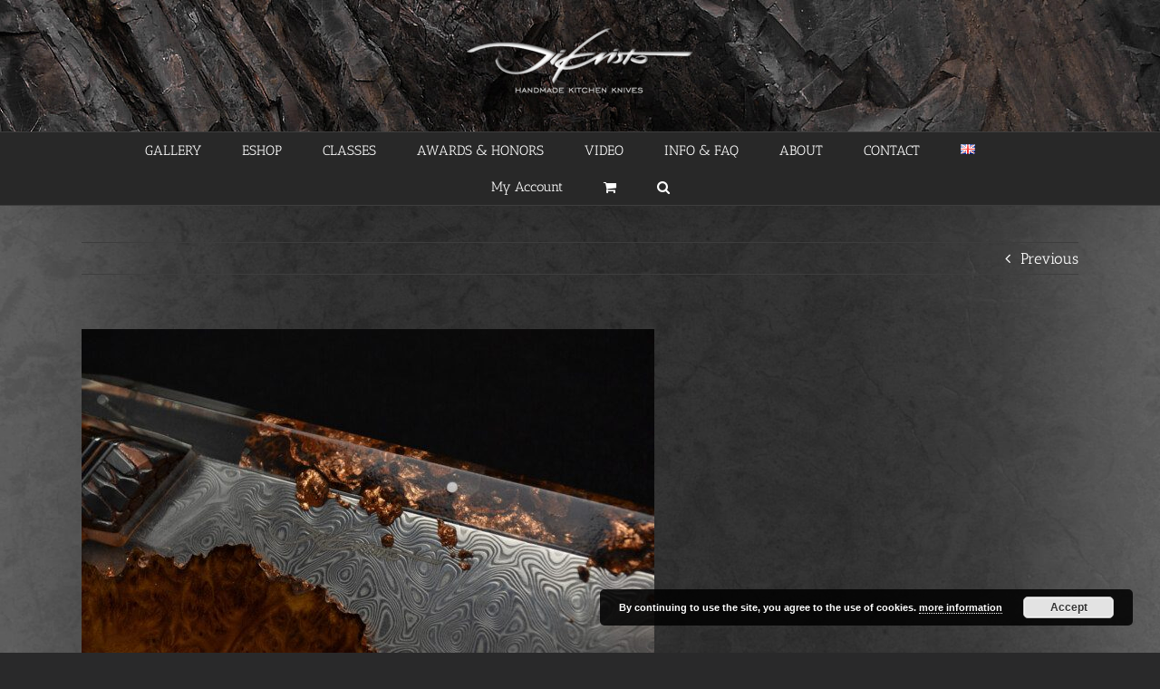

--- FILE ---
content_type: text/html; charset=utf-8
request_url: https://www.google.com/recaptcha/api2/anchor?ar=1&k=6Lf-LIIUAAAAANi9UQ5eyTdtmVpR_6j2k5Y0YUEk&co=aHR0cHM6Ly93d3cuZGlrcmlzdG8uY29tOjQ0Mw..&hl=en&v=PoyoqOPhxBO7pBk68S4YbpHZ&size=invisible&anchor-ms=20000&execute-ms=30000&cb=uss1b6dv1jbx
body_size: 48550
content:
<!DOCTYPE HTML><html dir="ltr" lang="en"><head><meta http-equiv="Content-Type" content="text/html; charset=UTF-8">
<meta http-equiv="X-UA-Compatible" content="IE=edge">
<title>reCAPTCHA</title>
<style type="text/css">
/* cyrillic-ext */
@font-face {
  font-family: 'Roboto';
  font-style: normal;
  font-weight: 400;
  font-stretch: 100%;
  src: url(//fonts.gstatic.com/s/roboto/v48/KFO7CnqEu92Fr1ME7kSn66aGLdTylUAMa3GUBHMdazTgWw.woff2) format('woff2');
  unicode-range: U+0460-052F, U+1C80-1C8A, U+20B4, U+2DE0-2DFF, U+A640-A69F, U+FE2E-FE2F;
}
/* cyrillic */
@font-face {
  font-family: 'Roboto';
  font-style: normal;
  font-weight: 400;
  font-stretch: 100%;
  src: url(//fonts.gstatic.com/s/roboto/v48/KFO7CnqEu92Fr1ME7kSn66aGLdTylUAMa3iUBHMdazTgWw.woff2) format('woff2');
  unicode-range: U+0301, U+0400-045F, U+0490-0491, U+04B0-04B1, U+2116;
}
/* greek-ext */
@font-face {
  font-family: 'Roboto';
  font-style: normal;
  font-weight: 400;
  font-stretch: 100%;
  src: url(//fonts.gstatic.com/s/roboto/v48/KFO7CnqEu92Fr1ME7kSn66aGLdTylUAMa3CUBHMdazTgWw.woff2) format('woff2');
  unicode-range: U+1F00-1FFF;
}
/* greek */
@font-face {
  font-family: 'Roboto';
  font-style: normal;
  font-weight: 400;
  font-stretch: 100%;
  src: url(//fonts.gstatic.com/s/roboto/v48/KFO7CnqEu92Fr1ME7kSn66aGLdTylUAMa3-UBHMdazTgWw.woff2) format('woff2');
  unicode-range: U+0370-0377, U+037A-037F, U+0384-038A, U+038C, U+038E-03A1, U+03A3-03FF;
}
/* math */
@font-face {
  font-family: 'Roboto';
  font-style: normal;
  font-weight: 400;
  font-stretch: 100%;
  src: url(//fonts.gstatic.com/s/roboto/v48/KFO7CnqEu92Fr1ME7kSn66aGLdTylUAMawCUBHMdazTgWw.woff2) format('woff2');
  unicode-range: U+0302-0303, U+0305, U+0307-0308, U+0310, U+0312, U+0315, U+031A, U+0326-0327, U+032C, U+032F-0330, U+0332-0333, U+0338, U+033A, U+0346, U+034D, U+0391-03A1, U+03A3-03A9, U+03B1-03C9, U+03D1, U+03D5-03D6, U+03F0-03F1, U+03F4-03F5, U+2016-2017, U+2034-2038, U+203C, U+2040, U+2043, U+2047, U+2050, U+2057, U+205F, U+2070-2071, U+2074-208E, U+2090-209C, U+20D0-20DC, U+20E1, U+20E5-20EF, U+2100-2112, U+2114-2115, U+2117-2121, U+2123-214F, U+2190, U+2192, U+2194-21AE, U+21B0-21E5, U+21F1-21F2, U+21F4-2211, U+2213-2214, U+2216-22FF, U+2308-230B, U+2310, U+2319, U+231C-2321, U+2336-237A, U+237C, U+2395, U+239B-23B7, U+23D0, U+23DC-23E1, U+2474-2475, U+25AF, U+25B3, U+25B7, U+25BD, U+25C1, U+25CA, U+25CC, U+25FB, U+266D-266F, U+27C0-27FF, U+2900-2AFF, U+2B0E-2B11, U+2B30-2B4C, U+2BFE, U+3030, U+FF5B, U+FF5D, U+1D400-1D7FF, U+1EE00-1EEFF;
}
/* symbols */
@font-face {
  font-family: 'Roboto';
  font-style: normal;
  font-weight: 400;
  font-stretch: 100%;
  src: url(//fonts.gstatic.com/s/roboto/v48/KFO7CnqEu92Fr1ME7kSn66aGLdTylUAMaxKUBHMdazTgWw.woff2) format('woff2');
  unicode-range: U+0001-000C, U+000E-001F, U+007F-009F, U+20DD-20E0, U+20E2-20E4, U+2150-218F, U+2190, U+2192, U+2194-2199, U+21AF, U+21E6-21F0, U+21F3, U+2218-2219, U+2299, U+22C4-22C6, U+2300-243F, U+2440-244A, U+2460-24FF, U+25A0-27BF, U+2800-28FF, U+2921-2922, U+2981, U+29BF, U+29EB, U+2B00-2BFF, U+4DC0-4DFF, U+FFF9-FFFB, U+10140-1018E, U+10190-1019C, U+101A0, U+101D0-101FD, U+102E0-102FB, U+10E60-10E7E, U+1D2C0-1D2D3, U+1D2E0-1D37F, U+1F000-1F0FF, U+1F100-1F1AD, U+1F1E6-1F1FF, U+1F30D-1F30F, U+1F315, U+1F31C, U+1F31E, U+1F320-1F32C, U+1F336, U+1F378, U+1F37D, U+1F382, U+1F393-1F39F, U+1F3A7-1F3A8, U+1F3AC-1F3AF, U+1F3C2, U+1F3C4-1F3C6, U+1F3CA-1F3CE, U+1F3D4-1F3E0, U+1F3ED, U+1F3F1-1F3F3, U+1F3F5-1F3F7, U+1F408, U+1F415, U+1F41F, U+1F426, U+1F43F, U+1F441-1F442, U+1F444, U+1F446-1F449, U+1F44C-1F44E, U+1F453, U+1F46A, U+1F47D, U+1F4A3, U+1F4B0, U+1F4B3, U+1F4B9, U+1F4BB, U+1F4BF, U+1F4C8-1F4CB, U+1F4D6, U+1F4DA, U+1F4DF, U+1F4E3-1F4E6, U+1F4EA-1F4ED, U+1F4F7, U+1F4F9-1F4FB, U+1F4FD-1F4FE, U+1F503, U+1F507-1F50B, U+1F50D, U+1F512-1F513, U+1F53E-1F54A, U+1F54F-1F5FA, U+1F610, U+1F650-1F67F, U+1F687, U+1F68D, U+1F691, U+1F694, U+1F698, U+1F6AD, U+1F6B2, U+1F6B9-1F6BA, U+1F6BC, U+1F6C6-1F6CF, U+1F6D3-1F6D7, U+1F6E0-1F6EA, U+1F6F0-1F6F3, U+1F6F7-1F6FC, U+1F700-1F7FF, U+1F800-1F80B, U+1F810-1F847, U+1F850-1F859, U+1F860-1F887, U+1F890-1F8AD, U+1F8B0-1F8BB, U+1F8C0-1F8C1, U+1F900-1F90B, U+1F93B, U+1F946, U+1F984, U+1F996, U+1F9E9, U+1FA00-1FA6F, U+1FA70-1FA7C, U+1FA80-1FA89, U+1FA8F-1FAC6, U+1FACE-1FADC, U+1FADF-1FAE9, U+1FAF0-1FAF8, U+1FB00-1FBFF;
}
/* vietnamese */
@font-face {
  font-family: 'Roboto';
  font-style: normal;
  font-weight: 400;
  font-stretch: 100%;
  src: url(//fonts.gstatic.com/s/roboto/v48/KFO7CnqEu92Fr1ME7kSn66aGLdTylUAMa3OUBHMdazTgWw.woff2) format('woff2');
  unicode-range: U+0102-0103, U+0110-0111, U+0128-0129, U+0168-0169, U+01A0-01A1, U+01AF-01B0, U+0300-0301, U+0303-0304, U+0308-0309, U+0323, U+0329, U+1EA0-1EF9, U+20AB;
}
/* latin-ext */
@font-face {
  font-family: 'Roboto';
  font-style: normal;
  font-weight: 400;
  font-stretch: 100%;
  src: url(//fonts.gstatic.com/s/roboto/v48/KFO7CnqEu92Fr1ME7kSn66aGLdTylUAMa3KUBHMdazTgWw.woff2) format('woff2');
  unicode-range: U+0100-02BA, U+02BD-02C5, U+02C7-02CC, U+02CE-02D7, U+02DD-02FF, U+0304, U+0308, U+0329, U+1D00-1DBF, U+1E00-1E9F, U+1EF2-1EFF, U+2020, U+20A0-20AB, U+20AD-20C0, U+2113, U+2C60-2C7F, U+A720-A7FF;
}
/* latin */
@font-face {
  font-family: 'Roboto';
  font-style: normal;
  font-weight: 400;
  font-stretch: 100%;
  src: url(//fonts.gstatic.com/s/roboto/v48/KFO7CnqEu92Fr1ME7kSn66aGLdTylUAMa3yUBHMdazQ.woff2) format('woff2');
  unicode-range: U+0000-00FF, U+0131, U+0152-0153, U+02BB-02BC, U+02C6, U+02DA, U+02DC, U+0304, U+0308, U+0329, U+2000-206F, U+20AC, U+2122, U+2191, U+2193, U+2212, U+2215, U+FEFF, U+FFFD;
}
/* cyrillic-ext */
@font-face {
  font-family: 'Roboto';
  font-style: normal;
  font-weight: 500;
  font-stretch: 100%;
  src: url(//fonts.gstatic.com/s/roboto/v48/KFO7CnqEu92Fr1ME7kSn66aGLdTylUAMa3GUBHMdazTgWw.woff2) format('woff2');
  unicode-range: U+0460-052F, U+1C80-1C8A, U+20B4, U+2DE0-2DFF, U+A640-A69F, U+FE2E-FE2F;
}
/* cyrillic */
@font-face {
  font-family: 'Roboto';
  font-style: normal;
  font-weight: 500;
  font-stretch: 100%;
  src: url(//fonts.gstatic.com/s/roboto/v48/KFO7CnqEu92Fr1ME7kSn66aGLdTylUAMa3iUBHMdazTgWw.woff2) format('woff2');
  unicode-range: U+0301, U+0400-045F, U+0490-0491, U+04B0-04B1, U+2116;
}
/* greek-ext */
@font-face {
  font-family: 'Roboto';
  font-style: normal;
  font-weight: 500;
  font-stretch: 100%;
  src: url(//fonts.gstatic.com/s/roboto/v48/KFO7CnqEu92Fr1ME7kSn66aGLdTylUAMa3CUBHMdazTgWw.woff2) format('woff2');
  unicode-range: U+1F00-1FFF;
}
/* greek */
@font-face {
  font-family: 'Roboto';
  font-style: normal;
  font-weight: 500;
  font-stretch: 100%;
  src: url(//fonts.gstatic.com/s/roboto/v48/KFO7CnqEu92Fr1ME7kSn66aGLdTylUAMa3-UBHMdazTgWw.woff2) format('woff2');
  unicode-range: U+0370-0377, U+037A-037F, U+0384-038A, U+038C, U+038E-03A1, U+03A3-03FF;
}
/* math */
@font-face {
  font-family: 'Roboto';
  font-style: normal;
  font-weight: 500;
  font-stretch: 100%;
  src: url(//fonts.gstatic.com/s/roboto/v48/KFO7CnqEu92Fr1ME7kSn66aGLdTylUAMawCUBHMdazTgWw.woff2) format('woff2');
  unicode-range: U+0302-0303, U+0305, U+0307-0308, U+0310, U+0312, U+0315, U+031A, U+0326-0327, U+032C, U+032F-0330, U+0332-0333, U+0338, U+033A, U+0346, U+034D, U+0391-03A1, U+03A3-03A9, U+03B1-03C9, U+03D1, U+03D5-03D6, U+03F0-03F1, U+03F4-03F5, U+2016-2017, U+2034-2038, U+203C, U+2040, U+2043, U+2047, U+2050, U+2057, U+205F, U+2070-2071, U+2074-208E, U+2090-209C, U+20D0-20DC, U+20E1, U+20E5-20EF, U+2100-2112, U+2114-2115, U+2117-2121, U+2123-214F, U+2190, U+2192, U+2194-21AE, U+21B0-21E5, U+21F1-21F2, U+21F4-2211, U+2213-2214, U+2216-22FF, U+2308-230B, U+2310, U+2319, U+231C-2321, U+2336-237A, U+237C, U+2395, U+239B-23B7, U+23D0, U+23DC-23E1, U+2474-2475, U+25AF, U+25B3, U+25B7, U+25BD, U+25C1, U+25CA, U+25CC, U+25FB, U+266D-266F, U+27C0-27FF, U+2900-2AFF, U+2B0E-2B11, U+2B30-2B4C, U+2BFE, U+3030, U+FF5B, U+FF5D, U+1D400-1D7FF, U+1EE00-1EEFF;
}
/* symbols */
@font-face {
  font-family: 'Roboto';
  font-style: normal;
  font-weight: 500;
  font-stretch: 100%;
  src: url(//fonts.gstatic.com/s/roboto/v48/KFO7CnqEu92Fr1ME7kSn66aGLdTylUAMaxKUBHMdazTgWw.woff2) format('woff2');
  unicode-range: U+0001-000C, U+000E-001F, U+007F-009F, U+20DD-20E0, U+20E2-20E4, U+2150-218F, U+2190, U+2192, U+2194-2199, U+21AF, U+21E6-21F0, U+21F3, U+2218-2219, U+2299, U+22C4-22C6, U+2300-243F, U+2440-244A, U+2460-24FF, U+25A0-27BF, U+2800-28FF, U+2921-2922, U+2981, U+29BF, U+29EB, U+2B00-2BFF, U+4DC0-4DFF, U+FFF9-FFFB, U+10140-1018E, U+10190-1019C, U+101A0, U+101D0-101FD, U+102E0-102FB, U+10E60-10E7E, U+1D2C0-1D2D3, U+1D2E0-1D37F, U+1F000-1F0FF, U+1F100-1F1AD, U+1F1E6-1F1FF, U+1F30D-1F30F, U+1F315, U+1F31C, U+1F31E, U+1F320-1F32C, U+1F336, U+1F378, U+1F37D, U+1F382, U+1F393-1F39F, U+1F3A7-1F3A8, U+1F3AC-1F3AF, U+1F3C2, U+1F3C4-1F3C6, U+1F3CA-1F3CE, U+1F3D4-1F3E0, U+1F3ED, U+1F3F1-1F3F3, U+1F3F5-1F3F7, U+1F408, U+1F415, U+1F41F, U+1F426, U+1F43F, U+1F441-1F442, U+1F444, U+1F446-1F449, U+1F44C-1F44E, U+1F453, U+1F46A, U+1F47D, U+1F4A3, U+1F4B0, U+1F4B3, U+1F4B9, U+1F4BB, U+1F4BF, U+1F4C8-1F4CB, U+1F4D6, U+1F4DA, U+1F4DF, U+1F4E3-1F4E6, U+1F4EA-1F4ED, U+1F4F7, U+1F4F9-1F4FB, U+1F4FD-1F4FE, U+1F503, U+1F507-1F50B, U+1F50D, U+1F512-1F513, U+1F53E-1F54A, U+1F54F-1F5FA, U+1F610, U+1F650-1F67F, U+1F687, U+1F68D, U+1F691, U+1F694, U+1F698, U+1F6AD, U+1F6B2, U+1F6B9-1F6BA, U+1F6BC, U+1F6C6-1F6CF, U+1F6D3-1F6D7, U+1F6E0-1F6EA, U+1F6F0-1F6F3, U+1F6F7-1F6FC, U+1F700-1F7FF, U+1F800-1F80B, U+1F810-1F847, U+1F850-1F859, U+1F860-1F887, U+1F890-1F8AD, U+1F8B0-1F8BB, U+1F8C0-1F8C1, U+1F900-1F90B, U+1F93B, U+1F946, U+1F984, U+1F996, U+1F9E9, U+1FA00-1FA6F, U+1FA70-1FA7C, U+1FA80-1FA89, U+1FA8F-1FAC6, U+1FACE-1FADC, U+1FADF-1FAE9, U+1FAF0-1FAF8, U+1FB00-1FBFF;
}
/* vietnamese */
@font-face {
  font-family: 'Roboto';
  font-style: normal;
  font-weight: 500;
  font-stretch: 100%;
  src: url(//fonts.gstatic.com/s/roboto/v48/KFO7CnqEu92Fr1ME7kSn66aGLdTylUAMa3OUBHMdazTgWw.woff2) format('woff2');
  unicode-range: U+0102-0103, U+0110-0111, U+0128-0129, U+0168-0169, U+01A0-01A1, U+01AF-01B0, U+0300-0301, U+0303-0304, U+0308-0309, U+0323, U+0329, U+1EA0-1EF9, U+20AB;
}
/* latin-ext */
@font-face {
  font-family: 'Roboto';
  font-style: normal;
  font-weight: 500;
  font-stretch: 100%;
  src: url(//fonts.gstatic.com/s/roboto/v48/KFO7CnqEu92Fr1ME7kSn66aGLdTylUAMa3KUBHMdazTgWw.woff2) format('woff2');
  unicode-range: U+0100-02BA, U+02BD-02C5, U+02C7-02CC, U+02CE-02D7, U+02DD-02FF, U+0304, U+0308, U+0329, U+1D00-1DBF, U+1E00-1E9F, U+1EF2-1EFF, U+2020, U+20A0-20AB, U+20AD-20C0, U+2113, U+2C60-2C7F, U+A720-A7FF;
}
/* latin */
@font-face {
  font-family: 'Roboto';
  font-style: normal;
  font-weight: 500;
  font-stretch: 100%;
  src: url(//fonts.gstatic.com/s/roboto/v48/KFO7CnqEu92Fr1ME7kSn66aGLdTylUAMa3yUBHMdazQ.woff2) format('woff2');
  unicode-range: U+0000-00FF, U+0131, U+0152-0153, U+02BB-02BC, U+02C6, U+02DA, U+02DC, U+0304, U+0308, U+0329, U+2000-206F, U+20AC, U+2122, U+2191, U+2193, U+2212, U+2215, U+FEFF, U+FFFD;
}
/* cyrillic-ext */
@font-face {
  font-family: 'Roboto';
  font-style: normal;
  font-weight: 900;
  font-stretch: 100%;
  src: url(//fonts.gstatic.com/s/roboto/v48/KFO7CnqEu92Fr1ME7kSn66aGLdTylUAMa3GUBHMdazTgWw.woff2) format('woff2');
  unicode-range: U+0460-052F, U+1C80-1C8A, U+20B4, U+2DE0-2DFF, U+A640-A69F, U+FE2E-FE2F;
}
/* cyrillic */
@font-face {
  font-family: 'Roboto';
  font-style: normal;
  font-weight: 900;
  font-stretch: 100%;
  src: url(//fonts.gstatic.com/s/roboto/v48/KFO7CnqEu92Fr1ME7kSn66aGLdTylUAMa3iUBHMdazTgWw.woff2) format('woff2');
  unicode-range: U+0301, U+0400-045F, U+0490-0491, U+04B0-04B1, U+2116;
}
/* greek-ext */
@font-face {
  font-family: 'Roboto';
  font-style: normal;
  font-weight: 900;
  font-stretch: 100%;
  src: url(//fonts.gstatic.com/s/roboto/v48/KFO7CnqEu92Fr1ME7kSn66aGLdTylUAMa3CUBHMdazTgWw.woff2) format('woff2');
  unicode-range: U+1F00-1FFF;
}
/* greek */
@font-face {
  font-family: 'Roboto';
  font-style: normal;
  font-weight: 900;
  font-stretch: 100%;
  src: url(//fonts.gstatic.com/s/roboto/v48/KFO7CnqEu92Fr1ME7kSn66aGLdTylUAMa3-UBHMdazTgWw.woff2) format('woff2');
  unicode-range: U+0370-0377, U+037A-037F, U+0384-038A, U+038C, U+038E-03A1, U+03A3-03FF;
}
/* math */
@font-face {
  font-family: 'Roboto';
  font-style: normal;
  font-weight: 900;
  font-stretch: 100%;
  src: url(//fonts.gstatic.com/s/roboto/v48/KFO7CnqEu92Fr1ME7kSn66aGLdTylUAMawCUBHMdazTgWw.woff2) format('woff2');
  unicode-range: U+0302-0303, U+0305, U+0307-0308, U+0310, U+0312, U+0315, U+031A, U+0326-0327, U+032C, U+032F-0330, U+0332-0333, U+0338, U+033A, U+0346, U+034D, U+0391-03A1, U+03A3-03A9, U+03B1-03C9, U+03D1, U+03D5-03D6, U+03F0-03F1, U+03F4-03F5, U+2016-2017, U+2034-2038, U+203C, U+2040, U+2043, U+2047, U+2050, U+2057, U+205F, U+2070-2071, U+2074-208E, U+2090-209C, U+20D0-20DC, U+20E1, U+20E5-20EF, U+2100-2112, U+2114-2115, U+2117-2121, U+2123-214F, U+2190, U+2192, U+2194-21AE, U+21B0-21E5, U+21F1-21F2, U+21F4-2211, U+2213-2214, U+2216-22FF, U+2308-230B, U+2310, U+2319, U+231C-2321, U+2336-237A, U+237C, U+2395, U+239B-23B7, U+23D0, U+23DC-23E1, U+2474-2475, U+25AF, U+25B3, U+25B7, U+25BD, U+25C1, U+25CA, U+25CC, U+25FB, U+266D-266F, U+27C0-27FF, U+2900-2AFF, U+2B0E-2B11, U+2B30-2B4C, U+2BFE, U+3030, U+FF5B, U+FF5D, U+1D400-1D7FF, U+1EE00-1EEFF;
}
/* symbols */
@font-face {
  font-family: 'Roboto';
  font-style: normal;
  font-weight: 900;
  font-stretch: 100%;
  src: url(//fonts.gstatic.com/s/roboto/v48/KFO7CnqEu92Fr1ME7kSn66aGLdTylUAMaxKUBHMdazTgWw.woff2) format('woff2');
  unicode-range: U+0001-000C, U+000E-001F, U+007F-009F, U+20DD-20E0, U+20E2-20E4, U+2150-218F, U+2190, U+2192, U+2194-2199, U+21AF, U+21E6-21F0, U+21F3, U+2218-2219, U+2299, U+22C4-22C6, U+2300-243F, U+2440-244A, U+2460-24FF, U+25A0-27BF, U+2800-28FF, U+2921-2922, U+2981, U+29BF, U+29EB, U+2B00-2BFF, U+4DC0-4DFF, U+FFF9-FFFB, U+10140-1018E, U+10190-1019C, U+101A0, U+101D0-101FD, U+102E0-102FB, U+10E60-10E7E, U+1D2C0-1D2D3, U+1D2E0-1D37F, U+1F000-1F0FF, U+1F100-1F1AD, U+1F1E6-1F1FF, U+1F30D-1F30F, U+1F315, U+1F31C, U+1F31E, U+1F320-1F32C, U+1F336, U+1F378, U+1F37D, U+1F382, U+1F393-1F39F, U+1F3A7-1F3A8, U+1F3AC-1F3AF, U+1F3C2, U+1F3C4-1F3C6, U+1F3CA-1F3CE, U+1F3D4-1F3E0, U+1F3ED, U+1F3F1-1F3F3, U+1F3F5-1F3F7, U+1F408, U+1F415, U+1F41F, U+1F426, U+1F43F, U+1F441-1F442, U+1F444, U+1F446-1F449, U+1F44C-1F44E, U+1F453, U+1F46A, U+1F47D, U+1F4A3, U+1F4B0, U+1F4B3, U+1F4B9, U+1F4BB, U+1F4BF, U+1F4C8-1F4CB, U+1F4D6, U+1F4DA, U+1F4DF, U+1F4E3-1F4E6, U+1F4EA-1F4ED, U+1F4F7, U+1F4F9-1F4FB, U+1F4FD-1F4FE, U+1F503, U+1F507-1F50B, U+1F50D, U+1F512-1F513, U+1F53E-1F54A, U+1F54F-1F5FA, U+1F610, U+1F650-1F67F, U+1F687, U+1F68D, U+1F691, U+1F694, U+1F698, U+1F6AD, U+1F6B2, U+1F6B9-1F6BA, U+1F6BC, U+1F6C6-1F6CF, U+1F6D3-1F6D7, U+1F6E0-1F6EA, U+1F6F0-1F6F3, U+1F6F7-1F6FC, U+1F700-1F7FF, U+1F800-1F80B, U+1F810-1F847, U+1F850-1F859, U+1F860-1F887, U+1F890-1F8AD, U+1F8B0-1F8BB, U+1F8C0-1F8C1, U+1F900-1F90B, U+1F93B, U+1F946, U+1F984, U+1F996, U+1F9E9, U+1FA00-1FA6F, U+1FA70-1FA7C, U+1FA80-1FA89, U+1FA8F-1FAC6, U+1FACE-1FADC, U+1FADF-1FAE9, U+1FAF0-1FAF8, U+1FB00-1FBFF;
}
/* vietnamese */
@font-face {
  font-family: 'Roboto';
  font-style: normal;
  font-weight: 900;
  font-stretch: 100%;
  src: url(//fonts.gstatic.com/s/roboto/v48/KFO7CnqEu92Fr1ME7kSn66aGLdTylUAMa3OUBHMdazTgWw.woff2) format('woff2');
  unicode-range: U+0102-0103, U+0110-0111, U+0128-0129, U+0168-0169, U+01A0-01A1, U+01AF-01B0, U+0300-0301, U+0303-0304, U+0308-0309, U+0323, U+0329, U+1EA0-1EF9, U+20AB;
}
/* latin-ext */
@font-face {
  font-family: 'Roboto';
  font-style: normal;
  font-weight: 900;
  font-stretch: 100%;
  src: url(//fonts.gstatic.com/s/roboto/v48/KFO7CnqEu92Fr1ME7kSn66aGLdTylUAMa3KUBHMdazTgWw.woff2) format('woff2');
  unicode-range: U+0100-02BA, U+02BD-02C5, U+02C7-02CC, U+02CE-02D7, U+02DD-02FF, U+0304, U+0308, U+0329, U+1D00-1DBF, U+1E00-1E9F, U+1EF2-1EFF, U+2020, U+20A0-20AB, U+20AD-20C0, U+2113, U+2C60-2C7F, U+A720-A7FF;
}
/* latin */
@font-face {
  font-family: 'Roboto';
  font-style: normal;
  font-weight: 900;
  font-stretch: 100%;
  src: url(//fonts.gstatic.com/s/roboto/v48/KFO7CnqEu92Fr1ME7kSn66aGLdTylUAMa3yUBHMdazQ.woff2) format('woff2');
  unicode-range: U+0000-00FF, U+0131, U+0152-0153, U+02BB-02BC, U+02C6, U+02DA, U+02DC, U+0304, U+0308, U+0329, U+2000-206F, U+20AC, U+2122, U+2191, U+2193, U+2212, U+2215, U+FEFF, U+FFFD;
}

</style>
<link rel="stylesheet" type="text/css" href="https://www.gstatic.com/recaptcha/releases/PoyoqOPhxBO7pBk68S4YbpHZ/styles__ltr.css">
<script nonce="Q597_ukF8CucmRsYKIUO8Q" type="text/javascript">window['__recaptcha_api'] = 'https://www.google.com/recaptcha/api2/';</script>
<script type="text/javascript" src="https://www.gstatic.com/recaptcha/releases/PoyoqOPhxBO7pBk68S4YbpHZ/recaptcha__en.js" nonce="Q597_ukF8CucmRsYKIUO8Q">
      
    </script></head>
<body><div id="rc-anchor-alert" class="rc-anchor-alert"></div>
<input type="hidden" id="recaptcha-token" value="[base64]">
<script type="text/javascript" nonce="Q597_ukF8CucmRsYKIUO8Q">
      recaptcha.anchor.Main.init("[\x22ainput\x22,[\x22bgdata\x22,\x22\x22,\[base64]/[base64]/[base64]/[base64]/[base64]/UltsKytdPUU6KEU8MjA0OD9SW2wrK109RT4+NnwxOTI6KChFJjY0NTEyKT09NTUyOTYmJk0rMTxjLmxlbmd0aCYmKGMuY2hhckNvZGVBdChNKzEpJjY0NTEyKT09NTYzMjA/[base64]/[base64]/[base64]/[base64]/[base64]/[base64]/[base64]\x22,\[base64]\x22,\x22QC1QJcKZw5nCojJGw5bDuMKFw5jCqGogX8O4fx0gch0Jw58Fc1ZSYMKyw49AB2huanPDhcKtw4rCrcK4w6tcVwguwq7CgjrClj/Dl8OLwqw2LMOlEUxNw51QGMKdwpguFcOaw40uwrzDo0zCksOSE8OCX8K9HMKSccKmR8OiwrwOHxLDg3zDlBgCwpdRwpI3BG4kHMK2P8ORGcOxdsO8ZsOFwoPCgV/[base64]/[base64]/[base64]/PcOWw6QTw5x8b3bCocOfwodMFzXCoD5MwovDscKPPMOswpR7KMKJwonDsMOmw4fDgTDCocKWw5hdVxHDnMKbVMKwG8KsWwtXND5zWh/[base64]/CvHnDpVzChMOFDwHDthUvw77Cvi3CtcOHMW91w6DCisOTwrMMw4dOJkxpfER5BcKQw6IQw7kNw5XDkQRCw4Isw5lJw58bwqfCm8K/BsKdRC14MMKfwq5nBsOywrrDssKqw6NwEsOew6lwJnZJUcOce2HClsK8w6p0w6xsw6rDlcK4K8KoVnfDn8O7wrgOPMOISCQDAcKjdTw4M393QMKvOXnCtijCqz8uM1DCpUMLwrIpwrghw7fCksKDwpfCjcKcMcKyAGfDqE/Dnh03D8K7XMK8b3U+w6LDrzRAIMKiwpd2w68Nwo8Tw60zw5vDr8ORZsKsUMO/T3MXwrc6w7EGw7/[base64]/[base64]/wox/woLDscKCw5LCqE5Nw67Cr8OLM8K8w47Cg8Ovw4QRZh0xCsO9XMOBAyk1wqYzIcOOwqnDiD86IwPCscKbwoJQHMKBVnjDgMKVFGtUwrxZw5fDpnLCpG9sGRLCpMKAJcKowoouUiZGSjhxacKCw7d1E8O/C8KrbhBnw5TDusKrwqYiGkzCjT3CisKDDRJOa8KLETbCoXXCn3ZedxMPwrTCt8Ktwp/CtW3DmsOAwqgQD8KUw4/CtxvCuMK/[base64]/wrYjwoM/w4l6WMOgV8O6wrvDnsOuejPDj1/Ds8OFw4fCpnTCgcKewoFHwoFCwr0HwqllX8O0eXHCqcOZRUdJdcK4w5hdR3c6w50IwobCtmpJbcKCwr0Hw69zLsO/UMKHwojDrMKlZn/CmR/Cn1jDkMK7BsKCwqQ3LA7ChxzCm8O1wpbDssKBw7rCk2/Cr8ONw53DjMODw7XChcOqJsOUdhE+HgXCh8Olw4DDmwJGfCh8QsKfBh45w6zDgSzDi8KBwp7DscOJwqHCvCfDuFw9wqDCs0XDuhpywrfDjsKMfMKEw6/DpsOmw54YwoBxw5HCpWYuw5JUw4pResK/woXDqMOgLsKJwpHCjA/CicKtwojCpcK2em3CjsO6w7oCw5RowqEnw4Q/w4TDqknCtcKvw67DqsKTw4jDvsO5w4tiwrTDqSDDqHMEwrnDuynCjsOmKwMFejrDvRnCikIWCmtiwp/CnsKdwpLCqcKfJsOYX2d1w59Rw6Riw4zDksKtw5trN8OzM10jccOTw442w5YPTwZQw5M1T8KRw7g0wrzCtsKAw4cZwqXCtcOLSsOPKsK2YsOiw73CksOSwqITNxwOX1REMMKgw4zCpsKLwqDCh8Kow41YwqxKLE4GLi/[base64]/CiWPCi27DtMONw47DoMOCbA7CkA7Dsn4vw7ACw4UeLQolw7PDo8KTDixuVsOYw4JJGkUhwoRtFw7CtXgGB8OGwqcKw6ZoAcKyZcOtYRw2w5DCsAdWVhIZXcOaw4UQdcKdw7jCgl0BwofCtMOuw7Vnw4h+w5XCoMK+wp/[base64]/DkMOaGnvCicKcWTI3w7zDuSLDu3nDh2MPwpJtwoAdw6xKwrrCuC7Cry7DqSQAw7giw4xbw5PDjMK3wq/CmsOYMArDo8Ouax0tw4RZwpBJwrZ2w5JWB1V4wpLDl8KUw4LDjsKEwp0nKW1uwoQAWFXDpcOQwpfCgcK6wroJw48eLXxqLnRDYW9Gw4tNwpfCmsKswrHCphPCisK5w63Dh0htw7tEw7Jaw4jDvQ/[base64]/Co8OjwqXCn8KeFsOHQcK7a8KWwqPDpS48DsOJN8KMDsKgwo8Zw6vDs37CuzRkwrFZQ1PCmnR+VA3CrcKuwr4lwrYNKMOHUMO0w73CosKIdVvDgsOOXMOJchEAMsOXYQ9GOcOTwrUJw6XDoknDvD/DkBBOOFERSMKBwrvDhcKBSk7DlMKsD8OZNMOZwozChAltTXVfwo3Dr8Ocwohkw4zDu0DDtyrDtVwQwozCuX3DvzzCq0FAw6kOJFFwwoTDgnHCgcOXw5zCpATCmMONSsOCEMK6w6UuVE0sw61nwpUWaxrCp0TChX/CjTfCmi7DvcKQNsOuwo12w4rDkUbDg8KKwrNrw5HDlsOSAGdXDsODKMKbwpkCwosXw7MQDGHClzTDvcOKYCLCoMODYEoWw7Rsc8Kuw70nw418Q0sTwpjDqBDDojXDpsObBMO8XVvDmQ9OccKsw4/DlMOlwoPClhVXeSLDiWPDj8OWwpXDonjCj2bCk8OfXhrDrTHDiwHDoWPDvX7DrcObwpI6RMKXR1/CiEhmBD3CpcKCw6I4wrQvPcO3wo5dw4bCs8OGw5QZwrfDkcKgw5fCuHvDviQtwqTDqHPCvR0+altwLio+wpN+acKkwqUzw4RYwpzDoSXDgl1uIgVOw5/DkcOVDCMAwrvDvsKLw6zDusObLRzDq8KGRGPDuivDknTDn8OMw5HCugFawr4/UjgHRsKYeDbDjls5b2jDqcK6wrbDu8KfUzjDrsOZw6pvDcKAw6LDt8OOw7nCqcOzWsOawpJyw4dNwr7DkMKKwr3Do8KbwovDrsKOw5HCtV19EzrCq8OUAsKPAUc4wpBfw6LCnMKbw7DClG/CnMKdwqvDoSl0EUwJEnLCvmDDgMOFw6BhwrQEScKxwozCmcOSw6MGw6J7w4QYw7Fjwow3I8OGKsKdHsOoTcKUw7M1MsOoDcOwwoHDvnHCocOTPCvCt8O0w7JPwr5LeWdTfynDqyFrwq7CvsOqUQ01wpXCvDXDsT41S8KQUW9ZYDUyHsKGXxRIEMOGd8O2el/Dh8O4NGbDlsKAw4ljYw/[base64]/CvztzwqzDhsKDw6kmw7xKJx7Dq8OGw5/Dtz41woTCiDjDvsOvOFwGw5NvD8Orw4hoTsOuRsKrfsKDwofCv8K7wpELJsKow5caDl/CtygSa33DmlpQIcKbLcOgFhItwpJzwojDqcKbZ8Ovw5zDtcOoAsOzbcOQZcK6w7PDtF7DpAQhGgpzwonCkMOsGMKPw6/[base64]/HcOhwrAMwoIvwohdw5jDpWDCuMOhXsKgOcOaPyvDlMKFwrtZAkPDkVJmw4kOw6LDv3Fbw4ITRW1qNlrCrwQLAsKBAMOiw7Voa8Oaw6PCpsOqwq8FEg7CrsODw5rDv8K3B8K4JAB7E0ghwrBbw7Isw6BkwoTCmhzCgcKew7I1wqF5AsOPaBDCsDBLwpHCgsO/wrDCgAzChEcwTcK1csKsCMOjdcK5IkjCnCc+OzkeZGHDjDN8wpDCjMOIQcK8wrAgSsOGD8KFMMOAW3BSHDxva3LDtnRcw6Nxw5vCkQZ/YcKTworDosOHRMOswoxABk8SJMOiwp/CuU7Duy3Cr8OVZ1JtwrcdwoFhQcKycgPCrcOQw6/[base64]/CoRPCq8KVwqTCqzMvdcOMworDshAvSsOGw53DosKxw5/[base64]/F8K0asO5wpBmGcO+w5BEw7fDsMKCw6/Cqx7CjFpuLMO2w6A6KB/CksKNOcKJX8OBXmsSLnTDr8O2SBkqQ8OTDMOgw6R1FVLDrWQPJCp3wqN7w5Ikf8KTJsONw7rDggDCnXJbdVjDgATDgsKWA8KbYT0Bw6gmYDPCsRN/w4MWw5nDsMK6F2bCqAvDqcKCUcKeRsOtw7o7d8OLJ8KJVWHDoQ91A8OTwp3CvSIWw5XDkcO/WsKQaMKmMXBDw5dcw79dw6IDLA8AZlLCky/Cj8OMKgYVwoLCi8OAw7PCgVROwpMuwrfDl0/[base64]/[base64]/wqHDm0HDlnpKw4oVdcK5GsO6TSYjwrjCrQTDpMKFKH/[base64]/[base64]/UDYNeMO+woV8fcOjwoFTw6g2w5XChQ5xwohWBRXDqcOfWMOoLjjDsSlnDmXDj03Co8K/WsKMOmUvTyrCoMOVw5fDribDhxwawozChgvCuMK7w5PDs8OeNsOcw43DpsK7EDU1JMK4w4/Dt1trw4zDk0XDscKRElzDt3lVS30Yw4DCqknCoMKHwpjDmEJhwpYrw7szwq0aXGPDgC/[base64]/CgcKuwqLDlz4NHMO2Ll3CrE/[base64]/[base64]/w5IiNMOTwqZMZAfCtcKcfH4Zw7TDlcOcw7jDoMOgwqDDtH7DkzzDpwzDlFTCncKcYkLClHMKKsK5w7Bew5bCqRjDpsKtDmbDo07DpMOyQcOsGsKHwo/Cu0A5w4MawpoHTMKIwptQwpbDnTrDh8K7PUfCmiUUQMO+E0bDgiZvGGwaTsOowpPDvcOXw4FIcUDDg8O4XSZnw7MdM3fDgGnCg8KLa8KTecOFRMKRw4zCjjTDn1HCmsKzw41bw7gmJcO5woDCjhjCk3bCpAjCuE/DpXfCh37DvX4kB0jCunojeklVMcKAORfDvcOdw6LCvcKlwpBXw4MLw43DtUPCrHlsdsKrfBEuUjvCjsK5KSPDrMOLwp3Dsj5FCwvCk8KrwpNdc8KJwrQDwqJ9AsOIVAs1NMKew6wvayM/wq84MMOlwrd6w5BZVsOXWwjDtcOgw6Zbw6vCtMOLTMKYw7JNDcKsU0PDtVDCj1rCo3pLw5UjciVVNDXDnwBsGsOZwoFNw7DDosOEwqnCu1wAMcOzaMO5f1ZvCMOxw64wwqjDrRxbwrM/wq8BwoLCuz9KOjNYDcKIwrnDmx7CvcObwr7CqSrDr1PDp0U6wpPDpThHwp/DnyEhQcOAGhcXN8K3fsKNBT7DksKyHsOOwpLDqcKSIwtGwqpMdDpww6N7wr7CisOMwoLDky7DuMOpw7RXQ8O8dEXCgsOCTXh6w6bCq1jCpcOqPsKtXn1QBSbDnMKYw5PChHHCuR/CisOJwqoxdcO1wrzCtWbCtnIGwoJPFMOpwqTCv8KEwo7DvcORPVDCpsOaXxjDowx4GcO4w7QgLkQEDTg7wppBw7IBWUg5wr7DssO6aXPCrCUfUsKTNFzDpsOyRcObwoIePXvDtsKRT1zCpMKUW0R6WsOwFMKeRMKXw5XCp8Osw7R/[base64]/Cmzl8EwIPwrM9cT3Dq119wqHCvsKywqA/[base64]/wp9BIMKZwqkwwofDrBBfd0ItCsKjwpvDgMKXwovDmMOtH3QcX1VBTMK7wqxRw452wr7Dp8KRw77Cmk5qw7pKwoDDssOow6DCosK6KjwRwogsFToiwpfDiBlCwpVew5zCg8KNwqAUYH8oNcOmw41zw4UzURUIYMOkw5pKeAglOA/CoU7CkAA/wozDmXbDrcO2N31GScKcwp7DsX3CkD8iNDrDjsONwpITwo1tBcK8w4fDtMOewrXDg8OkwoPCv8K/DsKEwo3ClwHDusKHwqMlVcKEAApTwozClcKiw5XCpQ7DolxPw7fDlE4Vw6J6wqDDgMK9OSLDg8OOwod3w4TDmGMZAA/CmDHCqsKdw4vCgcOmNMOvw58zOMKZw6rCp8OKaC3Dl03Cn2R5wpXDvSjDp8O8Xz8cFB7DnsKBXsKgWVvCvgDCu8OHwqUnwp3CsyXDumBdw4XDgFnDoy/DqsKWDcKJw5HDnwQQNl7CmVpbEMOvRsOoDlg0LTjDukE7RUDCtRULw5ZUwqnCgsOaZ8Kuwp7CqMO3wpfCs3x9JcKgVkrCiA4gwoXDm8KSaWMpTcKrwpw/w4UGBHbDgMKZAcK/aB3Cg2zDo8OGw7xNaCo/WH5Ew6Fywp5mwoHDr8KNw7jCrjjCnFxbQsKdwps8LCbDocK0woR2dzNdwqVTesKzclXClxQDwoLDlCPCiTQwelNQEx7DtFJwwpzDtsO0BBp/IMKFwrtPXsKbw63DmUgiOW8DScOWbMK3wrfDqMOlwplSw4TDjBDDvcKewpQ/[base64]/DhDNEL8Khw68rwrvCg8Osw6TCvVnCiUB3Ki54GkkDfsKDHwR/w63DusK3DiIHKsOaLCxowpTDtsOYwqNkwpfCvXjDtX/CqMKvTD7DqHoDTzVpIwspw48bwo/CtULCisK2w63CgEBSwpDCsH9Uw5XCkit8KBLDrkjDh8KPw4N2w47CnMOvw5zDoMK1w7ckHBAZMMK/KFozw5/CssOZO8OvBsO9BcKTw4PCozYHDcOdc8O6wok8w5zDuxLDgQrDpsKCw6fCmHAFMMOQF2Zvfl/CjcOYw6QOw5PCu8OwKH3CjlM/CcO9w5Blw4k+woBfwovDhsK4YQ/DncKkw7DCml7CisOjZcOuwqpJwqfDuijCrcK3EsKzfHl/TcKSwrXDkGFOYcKEOMODwrchGsOWAgViOMOOZMKGw7zDtj4aE04Ow6/CmcKmbkfCn8KMw5bDnCHCkHjDpzHCsGcUwoTCiMKVw4PDjjIXC09KwpJuO8KSwrYXwqrDvjPDjj3DglBJTT/CucKpwpbDvMOLVGrDtEzCmmbCvDXDjsK5XMKGV8O7wqJQVsKZw7RzLsK7wqQoNsOZw6o0InJZTDnCk8KgKEHCqB3DjUDDoC/DhhRxBcKCSCAzw6XCusKdwpB/w6pwPsOXBijDsiDCkcO3wqxsWAHDiMOrwpoEQcOBwqHDk8K+XcOrworCkAk0w4jDgER4f8O/[base64]/DnzYZHGrCvRcGYnwWZU4Dw6tkGMOdwqg1FyDCrE7DjcOTwq17woRAAMONKxbDpSUGUMKWJhsCw5TCp8OGasKVQlljw7R0OC/Ch8OWaTLDshx3wp/[base64]/DucOhw41rwpgYZC5UwqNpIsK9wrcAWCbCiTnCp0Z4w6IFwqM4C1fDoRnCv8K2wrRrcMKHwo/CmMO2LT0gw51IQjYQw69FEcKiw75YwoBEwpQLTsKcJsKMw6B+dhRPEGrCpBozNS3DqcODKMKpI8KUVcK2KDMkw6wmKyPDoEzDksOQwqDDiMKfwpNFGX3DiMOSEGDDjzROAlh2acKUPcKXfsKtworCjjbDnsO6w4LDvUE/CCpJw4bDiMKTL8OSW8Kyw541wqDCrMKFdsKZwqcmwpXDqBcbOgpiw4LDt3QGH8O7w4xUwoPDn8OcTiACEcKgIhvCsUfDssOmPsKHPTvDucORwqXDky/CscKlcSAkw6xzZx/Cs0EzwoB/DcKYwoBPCcObeWLCjmwew7oUwrXCmT8qwr50e8OiflrCkDHCn0hVKHxawpZvwr7CqxJYwoxJwrhVfQjDt8KPMsOgw4zCtV4NPQcyEhvDgsO9w7jDlMKSw4p/[base64]/Dr8KTwqouTBgpJlbDr8K3w4HDmRNDw4tCw7IuTRvCksO1w5XChsKUwrpGN8KcwovDs3XDpcKdKDMIwpHDi20CPMOew6kXw5wNVMKEfT5LXG94w5tgwo7ChwYUw4vCicK0JlrDrMKEw7PDv8OawozCn8K0wphswpl/wqfDnXJDwonDoVw7w5LDpsKnwrZBw4fCjDgJwq/Cln3CsMKbwpEsw4RWBMOXG3I9wpTDiTXCiE3DnWfDvE7ChcKJAkl4wpJZw4jCvRvDicOTw7MPw49wCsK4woDDisK5wojCpSY6w5nDu8O6HCszwrjCmhd/a1J3w7DCgW4QOCzCtT/CgCnCqcOjwqfDh0vCsnvDtsK4LE5cwpXDo8KIwpfDvsOUDcKTwoEYSQHDs2MpwprDjXAuEcK7SMKmSi3DoMOmOsOTWsKDwpxsw5LCsVPCgsOTWcKyScK5wqU4CMODw6l7wrbDsMOKf0d2dsOkw7lrUMK/VDrDv8OhwpQOZcO/w6XDmwfCjiEXwrVuwodSbcOCUMOQIy3DuV9ia8KMwqrDkcKTw4/[base64]/Djg/DlsOKGcK1wqATwpDDoMKFwoDDqUJyNsOtMMKgw6nDp8O4JhpuLFrCing4wpLDo0Rkw7DCoXrCn1ZNwoJrCkDDi8Kuwpovw6XDsUpkQ8OfDsKWFcKrSB5WAcKTLcOCw7RwBTbDhzjDiMKeWVQaGwFGw50FL8KgwqVlw4DCozRPw4bDmHDDqcOCw7jCvBjDnk/CkDxRw4vCsAEGXsKJE3LCuWHDusK+w4JmJQtUwpM0KsOOdcOOMWUKagbCnnvCgsK1BsOhDcOIWmrCusKPTMOHKG7Ciw3Cu8K6dMONw6rDshhXeCFhwoLCjcKnw7vDssOUw7rCvMK5bQ90w6XDglzDjsOpwpIJdH/ChcOrTSJDwpjDvcKlwpYCw5jDsxFvwoNRwqIxSwfDqDcDw7TDuMKvJ8K/w4JgHggqFh/DtsK7NnfCr8K1MEZYwpzCg1xRwo/[base64]/CmsODIMOWWH1oNhbDqD5DFGcxwrkmYXHDlzA2ChrCqzNfwpxvwo5uC8KVRMKQwr3CucKrTMK/w7ZgLSYAV8KgwrfDqcKxwrlCw5Ynw7fDr8KpG8OSwpsGaMKXwqIHw6vDvsOcw5YeCcKULcOkVMOmw4cBw6dmw4oGw5vCiTEwwrDCisKrw4pxKMK/LyfCi8KyXyLCgkfDoMOswp7DqHQww5nChMOzYMObTMO4wqgCa3N/w7fDtsOTwro9cA3DosKmwpbDi0Apw5bDkcORbkvDmsOfARXCp8O3OWXCg0tFw6DCtHrDh2lOw4BYZsKDAXV5w5/CqsKXw5LCssK6w43DqEZiM8KBw6vCisKdM3phw5jDqEB1w6zDsHBkw5zDtMObDH7Do2/CmcKWJEF6w4vCssOPw6MswpDCvsOxwqRow6zCj8KaLw5vbABjO8Kkw6/DmUg4w7gpM23DqcO9RsO7EsK9cSptwpXDvQVCwq7CrT7DqcOkw5kzZsKlwoglecK2Q8K6w60rw47DpsKlW0rCiMKgw5XDscOiwq/Cs8KqZyE9w5R8UzHDksKGwrvCrMOhw67DmcOwwoHCnHTCmRxLwrPDvMKlHQ97UyjDkzVBwrPCtsK3wq/DrFnCvMKzw7JPw4/CrcKtw51Sa8OEwp3DuGLDkTXClWd6aDXCkGMnaCcnwrtOU8OFchotZCHDl8OHw4NTw6V/[base64]/CliQGPF93cXzDmsObHMO+L8KDAcK1wowmBX1tT03CpwbDtkwNwr/ChXVaQcOSwqbDkcO2w4Ezw7lfw5nDpMOOwpjDhsOVG8OJwovCjMOiwrMFWBfCkcKtwq/CnMOSN0TDucO2wrPDpcKkeSTDohoEwolfL8KiwrfCgz1Ew78GR8Osa3ISQ3Y7w5vDsWoWJ8KUQsKcIHQeU39IOsOfw4/CgsK9U8KLJjRjPH/CpH8vcinDs8Kkwo/CpGXDk3zDtcOkwqHCpTnCmA/Co8ODMMK/[base64]/ClMO1wqUfIVgTKMOYw47CuR7DoBZzQyvDisKXw6TDl8OZbsOCw4nCqnQ1w5YcJWQPZyfDl8O4fsOYw7gEw6TCkznDjH7Dp2R2VMKufFoNQ195SsK9K8Kmw5DCrnnCl8KGw5ZKwovDrSvDnMO7asOSJcOgBWpeUkUHw7IZNH/CjMKfdHQ/w4rDkSFkRsO4IkTDgBfCt0wLJ8KwJHfCh8KVwr3CgH1MwoXDhTZjJMOBAXUYc3LCjcKtwr5KXTLDv8OZwqvDn8KLw4AJwpfDh8O6w4TCl1vDj8KEwrTDpRnCmcOxw4XDpcODAGnDk8KpC8Oqwq8tSsKSJsOHDsKsIVotwpEcSsOvPEXDrUzDi1/CpcOmZhPCqRrChcOewpDDimPCpMKywpQ4HFgcwoVXw68ZwojCpcK/VcKEKMKDOhTCksKsUMOyUAtqwqnDlsK7wrnDgsKBw5TDmcKJw7l2wp3CicOKUsOiGMObw7powqMdwqAoV2vDksKOQ8Oyw5Ecw4Fsw4I2J28fw4tEwrxSMcO/[base64]/CjTR0LkTDtMOrwrHCl3zDlHYjw5BkPivCrsOAwpMgY8KqKMKRLHJhw6nDhnA9w75+V1fDjsKTKzVvw6oHwpvCv8O/w49OwrjCpMOHFcK5wpkQMh9iC2YISMOSYMK0wpgvw4gCw41TO8O3eh4xETcywobDvwzDg8K9AwM3CUURw6fDvR4eSB1JFn/Cil3ChAJxYnsBw7XDjgjCgCxYWmgIcHgJGsKvw7cwfxHCm8Kswq1twqYyQcOdLcKjEgBnOMO/wo5ywqNSw7jCicOSWsOsOFfDn8OrBcOkwr7Cixx5w5vDl2LDtzfCo8OAw7rDp8ORwqMyw7ApT1dEwrwPUVhFwoPCocKJKcOOw7TDosKYw5kQZ8KTEBhOw7oiLcKGw7wbw4pGXcKlw6lcw6s+woTCusOSPADDmRDDhcOXw7jCsFZmHsOaw4zDsjQOEXfDnnAAw60/VMOcw5dXQE/CmsK/Xjhow5pcR8Ofw4nDrcK1BcKvbMKIw4HDocK9ESoWwq8+JMONNsOgwqbCiHDCr8OawoXDq01NLMOyKiPDvQsIw6A3bipXw6jCgH5ow6DCp8Kmw48sRcKzwpDDnsK0OsOhwobCk8Ozw6fCgnDCnn1NSmTDocKmT2NZwqfDr8K5w6tGw6rDvsKRwrLClWZISU08wo4Wwr/[base64]/CpnfCjgDClcKYwo/DpQx7wojDu8Kawps7AMOdwq1LPWzDoUJka8KRw68Vw5PCh8OXwoPDrsOGCCnDn8K9wo3CpDfDgMKnHsKvw4TClsOEwr/Clx4HFcKAaHgrw4gFwqh5wo07w7xtw7vDgksVBcOkwrQjw7N0EEQ+wrnDpxPDpMKBwrDCiD7Dk8Oqw77DscOSEm1DPhZvA0kdGsObw5TDhsKRw7dwCwUNRMKswrY5Nw7DqGEcQEzDh3pgMUdzwo/CvsKmUigpw6BAw6NRwoDCi1XDjcOrP3rDpcOIw6s+wosbwqAGw4DCkw4bMMK2T8K7wpRRw706HMO/bygxLWPCn3DDpMOKw6XDqnxDw4vCqX7DnsK6B0vCjMKncMO4w49GAHXCqWQhbEvDrsKjO8OIwowFwo1RCwt3w5DCm8K/CMKcwoh8wrPCrMKceMOgVAQOwqY5csKrwrfChzbCgsOHcMKMd13DuV9SBsOPwrsqw77Dg8KABU5FJ1ZBwqdkwpYcEMK/w6cnwpPDrGd2wofCnn1PwqPCpxF4Z8Otw6bDlcKHw73DlANTI2DDmcOIdAoOJMKgJQ/CvU7Ck8OuXHvCqx8/JmvDuT/CpMOtwr/[base64]/CsMKnwp/DpUAqwrF8w7NawoUPZ8KSVcONNyLDjcKRw6VGVBtmV8KeMAALHMKWwpZuNMOpGcOzKsK+ZBDCmz19CcKJwq1pwqHDk8KSwoXDh8KXCwsowqoWBcOgw6bDhcOOc8OZJcKqw404w54Qw53Cp1PCpcKXTlMYZmjCu37CnHICSH5ielzDgg/DhFHDk8OeUCkLb8Kiwq7DplTDkCLDrMKLwoDCosOFwpxBw4J2GWzDpVDCvA7DjgjDn1rCvMOfOsKfDcKWw5zDmkY1SSHCqMOVwqJrwr9XeCXCnyEgDyZ8w5xZNTZpw7Imw4jDoMOWwqVcT8OPwoN8EF5/XFHDrsKgF8OPHsOBViQtwoBTLMKdbExvwoAQw6Yxw6rDncOawr1oRFHDvsKSw6TDiARCPw9aScKtBmHCusKgwp5TLcKIVBwRMsOwD8Olwq0AX2QNCsKLZXLDoVnDm8Kqw5rDisOhcsOzwrA2w5XDgsOKBBHCucKPTsOHTWVZbcKvVXTCsT9Dw6/DqxHCiWXCpgLChzPDvAxNwrvDskXCicO/[base64]/DqhhfwqRMw7LChXzDpQVyw4ZXw5XCmQPCu8KFc8Kkwr/DlRlOw6vCrUtaacO+alwkwq5Ow5YywoNswptHNsO3NsOACcOqXcOTI8Otw5rDtUzCnF3Ci8KJw5rDuMKLcznDjR4ZwqfCkcOawq/CkcOfETtYwqVZwrLDqisjBMOJw6rCozkuwr8Lw4E1UsObwoXDqFAXTUAbGcKELsO+wrFlBMK+VivDh8KKDsKMIsOvwpRRVcOEWcK+w7dkSgbDvnnDkQBEw5BsQV/DnMK4d8K7wps5SsKGX8K2Kl7CjsOPTMOVw5DChMKmC2x5wqcTwovCrHUOwpDDvxgXwrPCncK5J29FMh8rT8O2MUDCiR9+Ah5oEiHDkC7DqcOmEXUHw5NkA8O/PMKTR8OLwp9hwqTDhFhbOCTCgxVeDmFGw6VlNyrCnMK1PWLCqHR0woktKz0Pw4/Ds8OXw4HCjsObwolpw5TDjBxowrPDqsOVwrTCv8OeQTx5G8OhRy/Dg8KMYsOtAB/CmS0Sw7rCj8OLw5zDp8KXw5QHWsO7OnvDgsOQw7o3w4nCqArDnMOtaMOvGMOzf8KiX31Qw7JSO8OkcE3Ci8ORIyXDrz/[base64]/[base64]/ZcKzO8OTwq7DpRsLSRVfw7JewofCv8KUw6IPN8OuO8Oxw70xw6/CsMOTwqh9a8OnZcOPHGrCn8Klw6k4w5VzL0N+bsKiwqs5w58qwp8ed8KpwrQUwphtCsOdB8OBw7AYwoXCiHvCu8KUw5XDocO/Eg1iWsOwaTzCuMK1wrxkwpzChMOyD8KbwqvCnMO2wo0ebMKew449Zz3CjTkdIsKAw6vDocOPwpFvAGTDqg3CjcOgclHDhjtRRMKJJFbDgcOBScKGH8O2wo19P8Ovw7rCtcOewoPDqhFPNBHDsAUSw7hMw5sGY8KfwrzCqcKxw7cww5bCsCEow6zCuMKPwozDnH8Nwot/wphlGsK8w5DCgiHCjAPCs8OPQMK0w43DrMKkAMOJwq3CmcKlw4E9w6QScXHDqcKJHAAtwpbCu8OMw5rDocKkwp4KwrTDj8OCwpQxw4nCjsOqwpHDrMOlVAclWHHDncOiHcKcchPDqAMsaFfCtCUyw57Csh/[base64]/CrQErw59Hw41NLsKnXj8qwpHDpsKXGFINwrYaw67DlG1bw7bCvgs7VQzCtxNPTcKfw6HDsEVNGcOAIWYeNsK4GAkiw5jClsKjKh7Dg8OEwq3DqxVMwqDCs8Ovw4o7w5HDosKZFcO7CQVewrrCrC3DqGYwwovCtzs/w4nDg8OKKnYyGcK3FVFmKm7DoMKlIsK0w7fDpsKmb1s6w5x6GMKoC8OMAMKeWsOmNcOWw7/DrcOgBCTClDN+wp/Cv8KGcsOfwp9tw4zDu8OxEjxybsOgw7nCu8KZYRswdsOZwoV6wqLDlU3CgMOLwptTTsKCVsO/[base64]/[base64]/CmcKzwpgTb2xKX8Ocw4t6w6rDlwtlwo17b8O8w7RbwqQjIMKXX8Kww4TCo8OFbsK1w7NSw5rDnsO+YT0jbMOrLirCucOKwqtdw5tFwp0WwqrDiMOVe8KSw6bCmMK/wqofSGvDiMOHw67Ck8KRPAh8w6jCq8KRKUPChMOJw5nDpsKjw4/DtsO1w488w6LCksOIScOyfMKYNDvDjk/CosKkRQnCu8OwwpTDi8ODFEMQCyFdw61lw75bwpNawpFMAkLCinLDli7Cn2cISsOzEioTwrktwrrDvQPDtMOUwoR8EcKiV37CgDzChMKCCEnDmEDDqEcYScKPBVE/eU7DvMOew4QYwocpV8Kww7fDg3rDiMO8w6oswrvCnHDDpA0fbE/CkQoqD8K6bsK2eMOTfsOsZsOWDnXCp8K+L8O4w4/CjcKvJ8K1wqc2BXDDo2jDsXvCi8Ouw5FHDH7CnDbCoAZxwpJ7w5Z/w6pDTG5ewq07BcKIw5xBwrQvB0fCqMKfw6nDo8OCw78FWwjCgE0TGsOuYcOww5UPwpfDtMObM8OZw4bDjH3DszXCqE/CtmbDj8KITlvCnRFRElHCtMOMwoTDnMKVwqDDg8OdwqXDuD9+fS5twoHDth1uci05JVUuR8Orwq/CiDwzwrvDmypmwptbQcKIHsO0wo7CoMO4WB7Dv8KWJ2cww47Dv8OYRDgzw7tfdcOcwp/DncK2wqY5w7lrw4/ClcK1IMOrKUBDMsO2wpwswqzCkMKYSsKUworDtlfCtcKQRMKgEsKYwqpswobDuC54wpTDicOLw5TDjW/Cs8Ond8KvE29LYygUYkE9w4BrYMKvPcK1w6vCusOpw7zDowzDrsKyUUvCrkXCm8Kcwp53Jj4awrsmw6Ntw5PCs8O5w7nDoMKbW8OjAz80w64JwpwRwoBOwqzDu8OeLhTCkMKGPXzDkGfDvFjDrsOfwrnCjsOsc8Kqb8O2w7MuLcOgI8KfwokPfn/DsU7DncOnw7XDpgUAfcKLw4sdUVNCXmwjw7TDqF3CnnFzA1rDjwHCh8O1w6DChsOOw7rCujttwr/DqwLDtMOAw5/CvWN5w4gbNMOswpjDlEwqwrXCt8Kcw7xLw4TDplDDlEDDk2jClMOewprCvgPDj8KGXcOfSDnDgMOnR8KROEtWLMKWZ8OOw5nDtMKTKMOewofDk8O4R8OCw5smw5TDicOPwrB/TF7Dk8Oww5NhG8ObJn7CqsOiJjzDsz0vZsKpKz/CrE0mPcOASsOWQ8KXAk8SUk9Fw43CjwEbwpNJccK6w4fCvsKyw75Aw786wp/CvcOlNMOaw69rdiDDpsOxP8ODwrATw5M6wpHDh8OCwrw/w4zDisKMw6Vjw6nDpsKiwrPCjcKww49aPADCisOFAsOgwrnDg1xywrPDjlMiw5UAw5o+HcKXw7U4w5Agw7DDlDJewpXCvsO1MFDCqjs0LQcuw7hwDMKCVlc7w598wrvDs8OrKMOBWMO3WUPDhsKkfW/Cr8KgeykzI8Owwo3DgjjDhzYgYsK8MRvCncKIUAc6WsOGw67CrcOQEE9Hwo7DiDrDnMKawp3Cv8Kkw5Mjw7fDphkkw612woZuw7MMdDPDsMK2woUqwrNbR1sAw5ICNsOVw4/DnyRgFcOme8K0KMKVw4/Dl8KmB8KZIcKtw7XDuH7DmFLDpjnCqsKKw77DtMKrFwbDgwJ4LsOewrvCoTZAVCgnY396PMOhwpIPcwYdKhN6w6UBwohSwr55F8Oww7A1DsKVwrYkwoXDmcOLJW4BETfCigIaw5TCnMKGbmQhwoJYPsOfw4bCjUbDrB0Ew5cBHsOXNcKVPgDDiAnDsMOdwr/DpcKach8PRl4aw5AWw490w7fCoMO5CEDDpcKkw41vLyVdwqdlw4nCmMOxwqU5GcOywoPDkBXDthVoB8OCwp9lOsKAYnjDjsKewp1owqbClsKWZB/DmMO/wq4Hw4Ufw5XCkDExYcK2Ow5EZW7Cj8K1ej0jwoHDosKEfMOow7jCrBI/WcKtR8KrwqHClDQuQG3DjRQLYcOiN8Kdw6MXB0XCkMKkOCNyeSQtWxprSsO2ImPChGzDkXl+w4XCi1BCwphswonChHbDmCJ+DjvDlMOcQmzDoXcAw5/[base64]/Cky52wpHCiMOcKsKLHj/CrcO9woxYAsOsw6nDlww3wqkWH8KZVcONw5zCi8OZcsKmwoBcIsOpEcOrNGJfwqbDuiPDhxrDtmzCriTCvX5iZnIHXVdWwqPDhcOWwpVbesK/JMKtw5DDhVTCncKFwrEMA8KVIw1fw7F+w504a8KvFy0TwrAOLsK/FMOiTjjCriBcbsO2C0jDvTJYDcKrasOnwrZoFcK6dMOGdsOhw6UQVEo6MSfCpmDDlzHCvV9pFXvDhcKMwq7DocOybw/CnWHCq8KDw7nCsQjCgMOMwo5OJl3CmFV6L3HCqsKPVFJyw6TDtsO+UkxNQMKuS03CgcKGRDjDgsKdw6hdDmpBHMOmYMKVDj15NBzDsHPCgTg+w6PDksKDwodaTBzCp1JGCMK1w4/CrRbDvmPDmcKcbMK9w6kHBsKjZHRJw488IsKaOEB8wqPDgUIIUl4Dw6/DqkQOwrgbw5JDX2YUDcKqwqRHwp5cDMOxwoAvE8KSGsK1CwTDq8KDfA1Jw5fCrsOiYiI4GBrDjMOAw7lPGjQ2w7QRwrfDgMKmV8Kgw6U1wpfDpFrDjMKxwqrDpsO+QcOYXsOzwp/Dj8KtUcKidcKowrXDmzXDpmnDsm1VEzLDocO0wp/DqxnCvcO8wp1Fw6HCt0kbw5vDpwEGfsK8XXPDt1nCjXnDnzbCmcKGw684B8KFOcO9H8KFAcOCwonCrsORw5dYw7hzw5x6cmjDnjzDmMKVfcOEw6IKw6HDv2nDjcODXlkOJ8OGG8KiOGDCiMOwNyABG8KmwpVcMRDDoWpJwphGUMKwI1cmw4/DiGHCksO4wp1jJ8OWwrLCi04Pw4AMV8O+BD7CjVvDmFk6ZRnCrcO/w7PDiTYBZHkyLMKIwrotwp1pw5XDk0Y5DxDCiiLDlsKRZCLDrMO0wrMXw5UDwqoAwoVOdMKDd3BzdsOkw67ClVsew6/[base64]/DjUUyacOBPlhow7Mdwo5/Kz7DnDVEw6ZUwqDChMK/wpjCg2lJPMKxwq7ClMKBF8OCIMO3w6kzwoHCo8OEQsOUY8OvNsK1cSTCliZKw6PCocOyw7vDhjHCtcO+w7h0H3zDuVN+w6B8OnTCiT/DrMOrflpUd8K5NsKOwpnDlBlmw4vCnTXDpFjDjcOdwp8KXlzDpMKSTU0uwrImw784w5XChcOYZBRew6XCgsO2w7FBVHjDhsKqw4jCsWYww5DDocKyYBJ0eMOhM8Oew4fDnm/DrcOTwobCr8OOGMOzZ8OhDcOEw4zCjErDoElFwpXCtBh3GTE0wpw7dEsJw7TCkETDmcKSEcKVX8OXdcOrwoXCg8K8eMObwqbCpcO0RMOQw6zDuMKrMzvDnyzDomPDkjl5czsjwrLDsDHCkMOTw7zCl8OBwqh5KMKvwp5/NxRvwrYzw7x6wrjDhXg3wobCmTEiEcO1wr7CtMKFK3jDksO/asOmAMK5cjUaaXHCgsK5TcOGwq5Aw7zCsiUtwrwVw7nCh8KBc09jRhcGwpDDnQTChWPCnBHDoMOBHcO/[base64]/MMOgYXNcQDTCg38dwrLCr0XDtwd7Dh45woohQMKEw45afhnCi8OdRsKbc8OHLsKvfGBuTijDl2zDucOrUMKhQcO0w5fDuT7DjsKLBAglFVTCp8KGfwQuKXA4F8ONw5vDtTvCoiLCgzI5wogow6TDul7CkxFOIsOXw6rCqhjCo8KWI27Chnwww6vDiMO/w5s6w6ZtSsK8wrrDlMK1eXl1Nm7CtSMQw48ZwopiQsKjw53DrMKLw5g8w4dzWSIhFF/CpcOpegfCn8OjXMOBYgvCh8Kdw6rDoMOSccOhwrEcVQg4w7bDg8O4UXvCmcOWw6LDk8OawpIcFMKmRlx2FkZFUcOwZMKpNMOPdhzDtjTDpsOxwr4afSDClMOgw6/[base64]/DmsKWOsObw53CgcOSw4tgKkvCjcKqw75Tw5/[base64]/CgcOtw4zDvQAFBVXCpMKQw400L8OTwolGwo/DsTzDnQwCw4cVw5h4wqDDughFw6gKPsKFfANhVyvDh8OVVQDCpcOPwqVtwpNTw6zClcO9w7QfY8OQwqUsRzbDgsKcwqxuwpoNT8Oew4xELsKgwrzChWLDiXTCisOBwot+dnQow757XsK6b1I6wp1UNsKRwpPChlxLbsKlWcKcJcKABMOVbQvDqkLClsKeYsK/[base64]/OMKqKE5XwrfDqTrCgzLDjAXCt2DCnsKcO8KIckkhJWloNMKew69rw4sgd8K7wqzCsk4yB38iwqTCkBEtVjPDuQBgwrHCjzclFcO8Q8OpwpvDmGIVwp4+w6HCsMK1wo7CgRoKwqd7wqtvwoTDlwJdwoREMX0NwogqT8O6w6bDhgAbw49je8O/wo/[base64]/Dj8KoRjE+VVBjV3taSD5uwrxHwovCpggNwpMuw4lHw7Aiwqcuwp4hwrkpwoDDtQbCq0RTw4rDnB5THRBHRFR5w4ZrG1NQUzbCusKKw6rDtV3Ckz/DrBLDlElyJSJTZ8O0w4DCsCFDe8KNw7ZawqDDpsOww7ZdwqdRGsOPGsKJJS/CjcKTw5p2dMK8w59/wr7CgynDqcOyIhfCtlJ2Yg/[base64]/CtcKjw5ETwr/DlAHCvGtUNlnDs8OAAwAwwqEGwo5oYxDDgR3DqMK5w6omwrPDr0o6w6cCw5NBfFvCjMKAwpIgwqIWwpZ6w5RKwpZCwogUYC9lwp7Doy3CrMKbwqDDjGIMJMO5w7XDq8KkN1Q8NRDCgMKFaAfDm8OwccOKwpU\\u003d\x22],null,[\x22conf\x22,null,\x226Lf-LIIUAAAAANi9UQ5eyTdtmVpR_6j2k5Y0YUEk\x22,0,null,null,null,1,[21,125,63,73,95,87,41,43,42,83,102,105,109,121],[1017145,826],0,null,null,null,null,0,null,0,null,700,1,null,0,\[base64]/76lBhn6iwkZoQoZnOKMAhmv8xEZ\x22,0,0,null,null,1,null,0,0,null,null,null,0],\x22https://www.dikristo.com:443\x22,null,[3,1,1],null,null,null,1,3600,[\x22https://www.google.com/intl/en/policies/privacy/\x22,\x22https://www.google.com/intl/en/policies/terms/\x22],\x22HPVMPJNUG1B2bUVbQ3GM3aTDXJvRyKp/Dd3QOqlByk0\\u003d\x22,1,0,null,1,1769001924763,0,0,[100,43,48,70,129],null,[248,218],\x22RC-_wcBPvELt6JUsw\x22,null,null,null,null,null,\x220dAFcWeA7AajpXt9eb4yOf9wEPbBEru8cV0Js9GfnAgZLZZQS4xrGgX6O4XsVTd-7rDLoZ5wdQDtkrNs0WwCy13n7pPU_Hk6Qo3w\x22,1769084725044]");
    </script></body></html>

--- FILE ---
content_type: text/html; charset=utf-8
request_url: https://www.google.com/recaptcha/api2/anchor?ar=1&k=6Lf-LIIUAAAAANi9UQ5eyTdtmVpR_6j2k5Y0YUEk&co=aHR0cHM6Ly93d3cuZGlrcmlzdG8uY29tOjQ0Mw..&hl=en&v=PoyoqOPhxBO7pBk68S4YbpHZ&size=invisible&anchor-ms=20000&execute-ms=30000&cb=nnu256ycbq7g
body_size: 49711
content:
<!DOCTYPE HTML><html dir="ltr" lang="en"><head><meta http-equiv="Content-Type" content="text/html; charset=UTF-8">
<meta http-equiv="X-UA-Compatible" content="IE=edge">
<title>reCAPTCHA</title>
<style type="text/css">
/* cyrillic-ext */
@font-face {
  font-family: 'Roboto';
  font-style: normal;
  font-weight: 400;
  font-stretch: 100%;
  src: url(//fonts.gstatic.com/s/roboto/v48/KFO7CnqEu92Fr1ME7kSn66aGLdTylUAMa3GUBHMdazTgWw.woff2) format('woff2');
  unicode-range: U+0460-052F, U+1C80-1C8A, U+20B4, U+2DE0-2DFF, U+A640-A69F, U+FE2E-FE2F;
}
/* cyrillic */
@font-face {
  font-family: 'Roboto';
  font-style: normal;
  font-weight: 400;
  font-stretch: 100%;
  src: url(//fonts.gstatic.com/s/roboto/v48/KFO7CnqEu92Fr1ME7kSn66aGLdTylUAMa3iUBHMdazTgWw.woff2) format('woff2');
  unicode-range: U+0301, U+0400-045F, U+0490-0491, U+04B0-04B1, U+2116;
}
/* greek-ext */
@font-face {
  font-family: 'Roboto';
  font-style: normal;
  font-weight: 400;
  font-stretch: 100%;
  src: url(//fonts.gstatic.com/s/roboto/v48/KFO7CnqEu92Fr1ME7kSn66aGLdTylUAMa3CUBHMdazTgWw.woff2) format('woff2');
  unicode-range: U+1F00-1FFF;
}
/* greek */
@font-face {
  font-family: 'Roboto';
  font-style: normal;
  font-weight: 400;
  font-stretch: 100%;
  src: url(//fonts.gstatic.com/s/roboto/v48/KFO7CnqEu92Fr1ME7kSn66aGLdTylUAMa3-UBHMdazTgWw.woff2) format('woff2');
  unicode-range: U+0370-0377, U+037A-037F, U+0384-038A, U+038C, U+038E-03A1, U+03A3-03FF;
}
/* math */
@font-face {
  font-family: 'Roboto';
  font-style: normal;
  font-weight: 400;
  font-stretch: 100%;
  src: url(//fonts.gstatic.com/s/roboto/v48/KFO7CnqEu92Fr1ME7kSn66aGLdTylUAMawCUBHMdazTgWw.woff2) format('woff2');
  unicode-range: U+0302-0303, U+0305, U+0307-0308, U+0310, U+0312, U+0315, U+031A, U+0326-0327, U+032C, U+032F-0330, U+0332-0333, U+0338, U+033A, U+0346, U+034D, U+0391-03A1, U+03A3-03A9, U+03B1-03C9, U+03D1, U+03D5-03D6, U+03F0-03F1, U+03F4-03F5, U+2016-2017, U+2034-2038, U+203C, U+2040, U+2043, U+2047, U+2050, U+2057, U+205F, U+2070-2071, U+2074-208E, U+2090-209C, U+20D0-20DC, U+20E1, U+20E5-20EF, U+2100-2112, U+2114-2115, U+2117-2121, U+2123-214F, U+2190, U+2192, U+2194-21AE, U+21B0-21E5, U+21F1-21F2, U+21F4-2211, U+2213-2214, U+2216-22FF, U+2308-230B, U+2310, U+2319, U+231C-2321, U+2336-237A, U+237C, U+2395, U+239B-23B7, U+23D0, U+23DC-23E1, U+2474-2475, U+25AF, U+25B3, U+25B7, U+25BD, U+25C1, U+25CA, U+25CC, U+25FB, U+266D-266F, U+27C0-27FF, U+2900-2AFF, U+2B0E-2B11, U+2B30-2B4C, U+2BFE, U+3030, U+FF5B, U+FF5D, U+1D400-1D7FF, U+1EE00-1EEFF;
}
/* symbols */
@font-face {
  font-family: 'Roboto';
  font-style: normal;
  font-weight: 400;
  font-stretch: 100%;
  src: url(//fonts.gstatic.com/s/roboto/v48/KFO7CnqEu92Fr1ME7kSn66aGLdTylUAMaxKUBHMdazTgWw.woff2) format('woff2');
  unicode-range: U+0001-000C, U+000E-001F, U+007F-009F, U+20DD-20E0, U+20E2-20E4, U+2150-218F, U+2190, U+2192, U+2194-2199, U+21AF, U+21E6-21F0, U+21F3, U+2218-2219, U+2299, U+22C4-22C6, U+2300-243F, U+2440-244A, U+2460-24FF, U+25A0-27BF, U+2800-28FF, U+2921-2922, U+2981, U+29BF, U+29EB, U+2B00-2BFF, U+4DC0-4DFF, U+FFF9-FFFB, U+10140-1018E, U+10190-1019C, U+101A0, U+101D0-101FD, U+102E0-102FB, U+10E60-10E7E, U+1D2C0-1D2D3, U+1D2E0-1D37F, U+1F000-1F0FF, U+1F100-1F1AD, U+1F1E6-1F1FF, U+1F30D-1F30F, U+1F315, U+1F31C, U+1F31E, U+1F320-1F32C, U+1F336, U+1F378, U+1F37D, U+1F382, U+1F393-1F39F, U+1F3A7-1F3A8, U+1F3AC-1F3AF, U+1F3C2, U+1F3C4-1F3C6, U+1F3CA-1F3CE, U+1F3D4-1F3E0, U+1F3ED, U+1F3F1-1F3F3, U+1F3F5-1F3F7, U+1F408, U+1F415, U+1F41F, U+1F426, U+1F43F, U+1F441-1F442, U+1F444, U+1F446-1F449, U+1F44C-1F44E, U+1F453, U+1F46A, U+1F47D, U+1F4A3, U+1F4B0, U+1F4B3, U+1F4B9, U+1F4BB, U+1F4BF, U+1F4C8-1F4CB, U+1F4D6, U+1F4DA, U+1F4DF, U+1F4E3-1F4E6, U+1F4EA-1F4ED, U+1F4F7, U+1F4F9-1F4FB, U+1F4FD-1F4FE, U+1F503, U+1F507-1F50B, U+1F50D, U+1F512-1F513, U+1F53E-1F54A, U+1F54F-1F5FA, U+1F610, U+1F650-1F67F, U+1F687, U+1F68D, U+1F691, U+1F694, U+1F698, U+1F6AD, U+1F6B2, U+1F6B9-1F6BA, U+1F6BC, U+1F6C6-1F6CF, U+1F6D3-1F6D7, U+1F6E0-1F6EA, U+1F6F0-1F6F3, U+1F6F7-1F6FC, U+1F700-1F7FF, U+1F800-1F80B, U+1F810-1F847, U+1F850-1F859, U+1F860-1F887, U+1F890-1F8AD, U+1F8B0-1F8BB, U+1F8C0-1F8C1, U+1F900-1F90B, U+1F93B, U+1F946, U+1F984, U+1F996, U+1F9E9, U+1FA00-1FA6F, U+1FA70-1FA7C, U+1FA80-1FA89, U+1FA8F-1FAC6, U+1FACE-1FADC, U+1FADF-1FAE9, U+1FAF0-1FAF8, U+1FB00-1FBFF;
}
/* vietnamese */
@font-face {
  font-family: 'Roboto';
  font-style: normal;
  font-weight: 400;
  font-stretch: 100%;
  src: url(//fonts.gstatic.com/s/roboto/v48/KFO7CnqEu92Fr1ME7kSn66aGLdTylUAMa3OUBHMdazTgWw.woff2) format('woff2');
  unicode-range: U+0102-0103, U+0110-0111, U+0128-0129, U+0168-0169, U+01A0-01A1, U+01AF-01B0, U+0300-0301, U+0303-0304, U+0308-0309, U+0323, U+0329, U+1EA0-1EF9, U+20AB;
}
/* latin-ext */
@font-face {
  font-family: 'Roboto';
  font-style: normal;
  font-weight: 400;
  font-stretch: 100%;
  src: url(//fonts.gstatic.com/s/roboto/v48/KFO7CnqEu92Fr1ME7kSn66aGLdTylUAMa3KUBHMdazTgWw.woff2) format('woff2');
  unicode-range: U+0100-02BA, U+02BD-02C5, U+02C7-02CC, U+02CE-02D7, U+02DD-02FF, U+0304, U+0308, U+0329, U+1D00-1DBF, U+1E00-1E9F, U+1EF2-1EFF, U+2020, U+20A0-20AB, U+20AD-20C0, U+2113, U+2C60-2C7F, U+A720-A7FF;
}
/* latin */
@font-face {
  font-family: 'Roboto';
  font-style: normal;
  font-weight: 400;
  font-stretch: 100%;
  src: url(//fonts.gstatic.com/s/roboto/v48/KFO7CnqEu92Fr1ME7kSn66aGLdTylUAMa3yUBHMdazQ.woff2) format('woff2');
  unicode-range: U+0000-00FF, U+0131, U+0152-0153, U+02BB-02BC, U+02C6, U+02DA, U+02DC, U+0304, U+0308, U+0329, U+2000-206F, U+20AC, U+2122, U+2191, U+2193, U+2212, U+2215, U+FEFF, U+FFFD;
}
/* cyrillic-ext */
@font-face {
  font-family: 'Roboto';
  font-style: normal;
  font-weight: 500;
  font-stretch: 100%;
  src: url(//fonts.gstatic.com/s/roboto/v48/KFO7CnqEu92Fr1ME7kSn66aGLdTylUAMa3GUBHMdazTgWw.woff2) format('woff2');
  unicode-range: U+0460-052F, U+1C80-1C8A, U+20B4, U+2DE0-2DFF, U+A640-A69F, U+FE2E-FE2F;
}
/* cyrillic */
@font-face {
  font-family: 'Roboto';
  font-style: normal;
  font-weight: 500;
  font-stretch: 100%;
  src: url(//fonts.gstatic.com/s/roboto/v48/KFO7CnqEu92Fr1ME7kSn66aGLdTylUAMa3iUBHMdazTgWw.woff2) format('woff2');
  unicode-range: U+0301, U+0400-045F, U+0490-0491, U+04B0-04B1, U+2116;
}
/* greek-ext */
@font-face {
  font-family: 'Roboto';
  font-style: normal;
  font-weight: 500;
  font-stretch: 100%;
  src: url(//fonts.gstatic.com/s/roboto/v48/KFO7CnqEu92Fr1ME7kSn66aGLdTylUAMa3CUBHMdazTgWw.woff2) format('woff2');
  unicode-range: U+1F00-1FFF;
}
/* greek */
@font-face {
  font-family: 'Roboto';
  font-style: normal;
  font-weight: 500;
  font-stretch: 100%;
  src: url(//fonts.gstatic.com/s/roboto/v48/KFO7CnqEu92Fr1ME7kSn66aGLdTylUAMa3-UBHMdazTgWw.woff2) format('woff2');
  unicode-range: U+0370-0377, U+037A-037F, U+0384-038A, U+038C, U+038E-03A1, U+03A3-03FF;
}
/* math */
@font-face {
  font-family: 'Roboto';
  font-style: normal;
  font-weight: 500;
  font-stretch: 100%;
  src: url(//fonts.gstatic.com/s/roboto/v48/KFO7CnqEu92Fr1ME7kSn66aGLdTylUAMawCUBHMdazTgWw.woff2) format('woff2');
  unicode-range: U+0302-0303, U+0305, U+0307-0308, U+0310, U+0312, U+0315, U+031A, U+0326-0327, U+032C, U+032F-0330, U+0332-0333, U+0338, U+033A, U+0346, U+034D, U+0391-03A1, U+03A3-03A9, U+03B1-03C9, U+03D1, U+03D5-03D6, U+03F0-03F1, U+03F4-03F5, U+2016-2017, U+2034-2038, U+203C, U+2040, U+2043, U+2047, U+2050, U+2057, U+205F, U+2070-2071, U+2074-208E, U+2090-209C, U+20D0-20DC, U+20E1, U+20E5-20EF, U+2100-2112, U+2114-2115, U+2117-2121, U+2123-214F, U+2190, U+2192, U+2194-21AE, U+21B0-21E5, U+21F1-21F2, U+21F4-2211, U+2213-2214, U+2216-22FF, U+2308-230B, U+2310, U+2319, U+231C-2321, U+2336-237A, U+237C, U+2395, U+239B-23B7, U+23D0, U+23DC-23E1, U+2474-2475, U+25AF, U+25B3, U+25B7, U+25BD, U+25C1, U+25CA, U+25CC, U+25FB, U+266D-266F, U+27C0-27FF, U+2900-2AFF, U+2B0E-2B11, U+2B30-2B4C, U+2BFE, U+3030, U+FF5B, U+FF5D, U+1D400-1D7FF, U+1EE00-1EEFF;
}
/* symbols */
@font-face {
  font-family: 'Roboto';
  font-style: normal;
  font-weight: 500;
  font-stretch: 100%;
  src: url(//fonts.gstatic.com/s/roboto/v48/KFO7CnqEu92Fr1ME7kSn66aGLdTylUAMaxKUBHMdazTgWw.woff2) format('woff2');
  unicode-range: U+0001-000C, U+000E-001F, U+007F-009F, U+20DD-20E0, U+20E2-20E4, U+2150-218F, U+2190, U+2192, U+2194-2199, U+21AF, U+21E6-21F0, U+21F3, U+2218-2219, U+2299, U+22C4-22C6, U+2300-243F, U+2440-244A, U+2460-24FF, U+25A0-27BF, U+2800-28FF, U+2921-2922, U+2981, U+29BF, U+29EB, U+2B00-2BFF, U+4DC0-4DFF, U+FFF9-FFFB, U+10140-1018E, U+10190-1019C, U+101A0, U+101D0-101FD, U+102E0-102FB, U+10E60-10E7E, U+1D2C0-1D2D3, U+1D2E0-1D37F, U+1F000-1F0FF, U+1F100-1F1AD, U+1F1E6-1F1FF, U+1F30D-1F30F, U+1F315, U+1F31C, U+1F31E, U+1F320-1F32C, U+1F336, U+1F378, U+1F37D, U+1F382, U+1F393-1F39F, U+1F3A7-1F3A8, U+1F3AC-1F3AF, U+1F3C2, U+1F3C4-1F3C6, U+1F3CA-1F3CE, U+1F3D4-1F3E0, U+1F3ED, U+1F3F1-1F3F3, U+1F3F5-1F3F7, U+1F408, U+1F415, U+1F41F, U+1F426, U+1F43F, U+1F441-1F442, U+1F444, U+1F446-1F449, U+1F44C-1F44E, U+1F453, U+1F46A, U+1F47D, U+1F4A3, U+1F4B0, U+1F4B3, U+1F4B9, U+1F4BB, U+1F4BF, U+1F4C8-1F4CB, U+1F4D6, U+1F4DA, U+1F4DF, U+1F4E3-1F4E6, U+1F4EA-1F4ED, U+1F4F7, U+1F4F9-1F4FB, U+1F4FD-1F4FE, U+1F503, U+1F507-1F50B, U+1F50D, U+1F512-1F513, U+1F53E-1F54A, U+1F54F-1F5FA, U+1F610, U+1F650-1F67F, U+1F687, U+1F68D, U+1F691, U+1F694, U+1F698, U+1F6AD, U+1F6B2, U+1F6B9-1F6BA, U+1F6BC, U+1F6C6-1F6CF, U+1F6D3-1F6D7, U+1F6E0-1F6EA, U+1F6F0-1F6F3, U+1F6F7-1F6FC, U+1F700-1F7FF, U+1F800-1F80B, U+1F810-1F847, U+1F850-1F859, U+1F860-1F887, U+1F890-1F8AD, U+1F8B0-1F8BB, U+1F8C0-1F8C1, U+1F900-1F90B, U+1F93B, U+1F946, U+1F984, U+1F996, U+1F9E9, U+1FA00-1FA6F, U+1FA70-1FA7C, U+1FA80-1FA89, U+1FA8F-1FAC6, U+1FACE-1FADC, U+1FADF-1FAE9, U+1FAF0-1FAF8, U+1FB00-1FBFF;
}
/* vietnamese */
@font-face {
  font-family: 'Roboto';
  font-style: normal;
  font-weight: 500;
  font-stretch: 100%;
  src: url(//fonts.gstatic.com/s/roboto/v48/KFO7CnqEu92Fr1ME7kSn66aGLdTylUAMa3OUBHMdazTgWw.woff2) format('woff2');
  unicode-range: U+0102-0103, U+0110-0111, U+0128-0129, U+0168-0169, U+01A0-01A1, U+01AF-01B0, U+0300-0301, U+0303-0304, U+0308-0309, U+0323, U+0329, U+1EA0-1EF9, U+20AB;
}
/* latin-ext */
@font-face {
  font-family: 'Roboto';
  font-style: normal;
  font-weight: 500;
  font-stretch: 100%;
  src: url(//fonts.gstatic.com/s/roboto/v48/KFO7CnqEu92Fr1ME7kSn66aGLdTylUAMa3KUBHMdazTgWw.woff2) format('woff2');
  unicode-range: U+0100-02BA, U+02BD-02C5, U+02C7-02CC, U+02CE-02D7, U+02DD-02FF, U+0304, U+0308, U+0329, U+1D00-1DBF, U+1E00-1E9F, U+1EF2-1EFF, U+2020, U+20A0-20AB, U+20AD-20C0, U+2113, U+2C60-2C7F, U+A720-A7FF;
}
/* latin */
@font-face {
  font-family: 'Roboto';
  font-style: normal;
  font-weight: 500;
  font-stretch: 100%;
  src: url(//fonts.gstatic.com/s/roboto/v48/KFO7CnqEu92Fr1ME7kSn66aGLdTylUAMa3yUBHMdazQ.woff2) format('woff2');
  unicode-range: U+0000-00FF, U+0131, U+0152-0153, U+02BB-02BC, U+02C6, U+02DA, U+02DC, U+0304, U+0308, U+0329, U+2000-206F, U+20AC, U+2122, U+2191, U+2193, U+2212, U+2215, U+FEFF, U+FFFD;
}
/* cyrillic-ext */
@font-face {
  font-family: 'Roboto';
  font-style: normal;
  font-weight: 900;
  font-stretch: 100%;
  src: url(//fonts.gstatic.com/s/roboto/v48/KFO7CnqEu92Fr1ME7kSn66aGLdTylUAMa3GUBHMdazTgWw.woff2) format('woff2');
  unicode-range: U+0460-052F, U+1C80-1C8A, U+20B4, U+2DE0-2DFF, U+A640-A69F, U+FE2E-FE2F;
}
/* cyrillic */
@font-face {
  font-family: 'Roboto';
  font-style: normal;
  font-weight: 900;
  font-stretch: 100%;
  src: url(//fonts.gstatic.com/s/roboto/v48/KFO7CnqEu92Fr1ME7kSn66aGLdTylUAMa3iUBHMdazTgWw.woff2) format('woff2');
  unicode-range: U+0301, U+0400-045F, U+0490-0491, U+04B0-04B1, U+2116;
}
/* greek-ext */
@font-face {
  font-family: 'Roboto';
  font-style: normal;
  font-weight: 900;
  font-stretch: 100%;
  src: url(//fonts.gstatic.com/s/roboto/v48/KFO7CnqEu92Fr1ME7kSn66aGLdTylUAMa3CUBHMdazTgWw.woff2) format('woff2');
  unicode-range: U+1F00-1FFF;
}
/* greek */
@font-face {
  font-family: 'Roboto';
  font-style: normal;
  font-weight: 900;
  font-stretch: 100%;
  src: url(//fonts.gstatic.com/s/roboto/v48/KFO7CnqEu92Fr1ME7kSn66aGLdTylUAMa3-UBHMdazTgWw.woff2) format('woff2');
  unicode-range: U+0370-0377, U+037A-037F, U+0384-038A, U+038C, U+038E-03A1, U+03A3-03FF;
}
/* math */
@font-face {
  font-family: 'Roboto';
  font-style: normal;
  font-weight: 900;
  font-stretch: 100%;
  src: url(//fonts.gstatic.com/s/roboto/v48/KFO7CnqEu92Fr1ME7kSn66aGLdTylUAMawCUBHMdazTgWw.woff2) format('woff2');
  unicode-range: U+0302-0303, U+0305, U+0307-0308, U+0310, U+0312, U+0315, U+031A, U+0326-0327, U+032C, U+032F-0330, U+0332-0333, U+0338, U+033A, U+0346, U+034D, U+0391-03A1, U+03A3-03A9, U+03B1-03C9, U+03D1, U+03D5-03D6, U+03F0-03F1, U+03F4-03F5, U+2016-2017, U+2034-2038, U+203C, U+2040, U+2043, U+2047, U+2050, U+2057, U+205F, U+2070-2071, U+2074-208E, U+2090-209C, U+20D0-20DC, U+20E1, U+20E5-20EF, U+2100-2112, U+2114-2115, U+2117-2121, U+2123-214F, U+2190, U+2192, U+2194-21AE, U+21B0-21E5, U+21F1-21F2, U+21F4-2211, U+2213-2214, U+2216-22FF, U+2308-230B, U+2310, U+2319, U+231C-2321, U+2336-237A, U+237C, U+2395, U+239B-23B7, U+23D0, U+23DC-23E1, U+2474-2475, U+25AF, U+25B3, U+25B7, U+25BD, U+25C1, U+25CA, U+25CC, U+25FB, U+266D-266F, U+27C0-27FF, U+2900-2AFF, U+2B0E-2B11, U+2B30-2B4C, U+2BFE, U+3030, U+FF5B, U+FF5D, U+1D400-1D7FF, U+1EE00-1EEFF;
}
/* symbols */
@font-face {
  font-family: 'Roboto';
  font-style: normal;
  font-weight: 900;
  font-stretch: 100%;
  src: url(//fonts.gstatic.com/s/roboto/v48/KFO7CnqEu92Fr1ME7kSn66aGLdTylUAMaxKUBHMdazTgWw.woff2) format('woff2');
  unicode-range: U+0001-000C, U+000E-001F, U+007F-009F, U+20DD-20E0, U+20E2-20E4, U+2150-218F, U+2190, U+2192, U+2194-2199, U+21AF, U+21E6-21F0, U+21F3, U+2218-2219, U+2299, U+22C4-22C6, U+2300-243F, U+2440-244A, U+2460-24FF, U+25A0-27BF, U+2800-28FF, U+2921-2922, U+2981, U+29BF, U+29EB, U+2B00-2BFF, U+4DC0-4DFF, U+FFF9-FFFB, U+10140-1018E, U+10190-1019C, U+101A0, U+101D0-101FD, U+102E0-102FB, U+10E60-10E7E, U+1D2C0-1D2D3, U+1D2E0-1D37F, U+1F000-1F0FF, U+1F100-1F1AD, U+1F1E6-1F1FF, U+1F30D-1F30F, U+1F315, U+1F31C, U+1F31E, U+1F320-1F32C, U+1F336, U+1F378, U+1F37D, U+1F382, U+1F393-1F39F, U+1F3A7-1F3A8, U+1F3AC-1F3AF, U+1F3C2, U+1F3C4-1F3C6, U+1F3CA-1F3CE, U+1F3D4-1F3E0, U+1F3ED, U+1F3F1-1F3F3, U+1F3F5-1F3F7, U+1F408, U+1F415, U+1F41F, U+1F426, U+1F43F, U+1F441-1F442, U+1F444, U+1F446-1F449, U+1F44C-1F44E, U+1F453, U+1F46A, U+1F47D, U+1F4A3, U+1F4B0, U+1F4B3, U+1F4B9, U+1F4BB, U+1F4BF, U+1F4C8-1F4CB, U+1F4D6, U+1F4DA, U+1F4DF, U+1F4E3-1F4E6, U+1F4EA-1F4ED, U+1F4F7, U+1F4F9-1F4FB, U+1F4FD-1F4FE, U+1F503, U+1F507-1F50B, U+1F50D, U+1F512-1F513, U+1F53E-1F54A, U+1F54F-1F5FA, U+1F610, U+1F650-1F67F, U+1F687, U+1F68D, U+1F691, U+1F694, U+1F698, U+1F6AD, U+1F6B2, U+1F6B9-1F6BA, U+1F6BC, U+1F6C6-1F6CF, U+1F6D3-1F6D7, U+1F6E0-1F6EA, U+1F6F0-1F6F3, U+1F6F7-1F6FC, U+1F700-1F7FF, U+1F800-1F80B, U+1F810-1F847, U+1F850-1F859, U+1F860-1F887, U+1F890-1F8AD, U+1F8B0-1F8BB, U+1F8C0-1F8C1, U+1F900-1F90B, U+1F93B, U+1F946, U+1F984, U+1F996, U+1F9E9, U+1FA00-1FA6F, U+1FA70-1FA7C, U+1FA80-1FA89, U+1FA8F-1FAC6, U+1FACE-1FADC, U+1FADF-1FAE9, U+1FAF0-1FAF8, U+1FB00-1FBFF;
}
/* vietnamese */
@font-face {
  font-family: 'Roboto';
  font-style: normal;
  font-weight: 900;
  font-stretch: 100%;
  src: url(//fonts.gstatic.com/s/roboto/v48/KFO7CnqEu92Fr1ME7kSn66aGLdTylUAMa3OUBHMdazTgWw.woff2) format('woff2');
  unicode-range: U+0102-0103, U+0110-0111, U+0128-0129, U+0168-0169, U+01A0-01A1, U+01AF-01B0, U+0300-0301, U+0303-0304, U+0308-0309, U+0323, U+0329, U+1EA0-1EF9, U+20AB;
}
/* latin-ext */
@font-face {
  font-family: 'Roboto';
  font-style: normal;
  font-weight: 900;
  font-stretch: 100%;
  src: url(//fonts.gstatic.com/s/roboto/v48/KFO7CnqEu92Fr1ME7kSn66aGLdTylUAMa3KUBHMdazTgWw.woff2) format('woff2');
  unicode-range: U+0100-02BA, U+02BD-02C5, U+02C7-02CC, U+02CE-02D7, U+02DD-02FF, U+0304, U+0308, U+0329, U+1D00-1DBF, U+1E00-1E9F, U+1EF2-1EFF, U+2020, U+20A0-20AB, U+20AD-20C0, U+2113, U+2C60-2C7F, U+A720-A7FF;
}
/* latin */
@font-face {
  font-family: 'Roboto';
  font-style: normal;
  font-weight: 900;
  font-stretch: 100%;
  src: url(//fonts.gstatic.com/s/roboto/v48/KFO7CnqEu92Fr1ME7kSn66aGLdTylUAMa3yUBHMdazQ.woff2) format('woff2');
  unicode-range: U+0000-00FF, U+0131, U+0152-0153, U+02BB-02BC, U+02C6, U+02DA, U+02DC, U+0304, U+0308, U+0329, U+2000-206F, U+20AC, U+2122, U+2191, U+2193, U+2212, U+2215, U+FEFF, U+FFFD;
}

</style>
<link rel="stylesheet" type="text/css" href="https://www.gstatic.com/recaptcha/releases/PoyoqOPhxBO7pBk68S4YbpHZ/styles__ltr.css">
<script nonce="o1kRpdYdzZG8CLM5XtPOoA" type="text/javascript">window['__recaptcha_api'] = 'https://www.google.com/recaptcha/api2/';</script>
<script type="text/javascript" src="https://www.gstatic.com/recaptcha/releases/PoyoqOPhxBO7pBk68S4YbpHZ/recaptcha__en.js" nonce="o1kRpdYdzZG8CLM5XtPOoA">
      
    </script></head>
<body><div id="rc-anchor-alert" class="rc-anchor-alert"></div>
<input type="hidden" id="recaptcha-token" value="[base64]">
<script type="text/javascript" nonce="o1kRpdYdzZG8CLM5XtPOoA">
      recaptcha.anchor.Main.init("[\x22ainput\x22,[\x22bgdata\x22,\x22\x22,\[base64]/[base64]/[base64]/[base64]/[base64]/UltsKytdPUU6KEU8MjA0OD9SW2wrK109RT4+NnwxOTI6KChFJjY0NTEyKT09NTUyOTYmJk0rMTxjLmxlbmd0aCYmKGMuY2hhckNvZGVBdChNKzEpJjY0NTEyKT09NTYzMjA/[base64]/[base64]/[base64]/[base64]/[base64]/[base64]/[base64]\x22,\[base64]\x22,\x22GMKYwrbDpcOcwpfDu8ONLCfCjMK3VjrCuMOkwpdCwpTDnsKfwoxgQsOJwoNQwrkZwqnDjHEDw6x2TsORwoYVMsO5w77CscOWw6knwrjDmMOxdMKEw4tpwpnCpSMOCcOFw4A+w5nCtnXCsnfDtTkfwrVPYUXCrmrDpT0AwqLDjsOCaBpyw4l+NknCo8O/w5rClzzDnCfDrBbCmsO1wq9ww74Mw7PCkGbCucKCW8Kdw4EeVVlQw68twq5OX1lvfcKMw4hmwrzDqiUTwoDCq2rCsUzCrEtPwpXCqsKBw43CtgMAwpp8w7xcBMOdwq3Ch8OcwoTCscKoSF0IwrLClsKofQ3DjMO/w4Eow6DDuMKUw6lybkfDr8K1IwHCg8KOwq50SjxPw7N4LsOnw5DCt8OCH1QWwpQRdsOdwq1tCRd6w6ZpSl3DssKpQR/DhmMNScOLwrrCl8Otw53DqMOdw5lsw5nDvMKMwoxCw7TDr8Ozwo7Ct8O/RhgCw4bCkMOxw7TDvTwfGj1ww5/Du8OUBH/DoVXDoMO4elPCvcOTXcKYwrvDt8Ozw7vCgsKZwqZXw5MtwpZ0w5zDtnPCh3DDokfDmcKJw5PDrD5lwqZIQ8KjKsKaG8OqwpPCv8KNacKwwqBfK35LDcKjP8O2w7IbwrZ6fcKlwrANWDVSw7RfRsKkwpEww4XDpXhbfBPDiMO/wrHCs8OHLy7CisOnwpUrwrEuw55AN8OCfXdSB8OAdcKgP8OwMxrCu3shw4PDr2ARw4BLwpwaw7DCh3A4PcOEwprDkFgdw5/CnEzCmcKsCH3DusOJKUhYfUcBIsKlwqfDpULCncO2w53DglXDmcOiaBfDhwBowrN/w75OwpLCjsKcwqYaBMKFSxfCgj/CmQbChhDDuWcrw4/DrcKyJCIjw5cZbMOWwrQ0c8ORVXh3d8OaM8OVYMOgwoDCjETCqkg+BMOkJRjCrMKAwobDr2BcwqptIcOCI8OPw7fDuwB8w63DmG5Ww57CksKiwqDDhMOUwq3CjWHDmjZXw7fCqRHCs8KqElgRw5jDrsKLLljCjcKZw5UmGVrDrl3CrsKhwqLCphE/wqPCjQzCusOhw50awoAXw5bDgA0OPcKfw6jDn18JC8OPU8KvOR7DvMK8VjzCg8K3w7M7wrY0IxHCosObwrMvb8OLwr4vbsONVcOgC8OoPSZWw4EFwpF0w4vDl2vDhwHCosOPwrfCv8KhOsK1w6/CphnDpsOsQcOXbF8rGxMaJMKRwonCuBwJw4DClknCoDnCght/wrPDr8KCw6dLMmstw4TClEHDnMKFDFw+w5Fuf8KRw50MwrJxw6LDrlHDgHxmw4Uzwpopw5XDj8OzwpXDl8KOw5IdKcKCw4nCiz7DisODbUPCtUnCn8O9ET7Ck8K5al/CksOtwp0/GjoWwpXDknA7a8OXScOSwqfChSPCmcKAScOywp/DoiNnCTXCsxvDqMK/wrdCwqjCqMOqwqLDvxjDssKcw5TClD43wq3CsiHDk8KHIBkNCT3Dq8OMdhzDmsKTwrchw7PCjko0w7srw4vCujTCkcOHw4rCrcONNMOlJMONAcO0NMKxwp5/WcO3w6nDtU04fcOuC8KNXsOdOcO1Cy7CpcK4woM3VRDCkwvDi8Ojw6bCuRtQwoZ/wonDuCjCt2IHwrTDhMKow5jDtW9dw4VnOsK0DcO9wpoKcMOMGUstw77CrSfCjcKnwqc0CcKWfRsGwqMAwoEnORHDhSsww7wAw6daw5nCvSrCi1l+w7vDsh0MAnzConROwpHCh0XDhkjDiMKTakMvw6zCpyTDoh/Du8Kaw7bClsODwq5ywq9qLQrDm1VVw5DCmsKBIcKiwpbCusKGwpcAMcO2KMO1woUew5wNXzIBeT3Cj8Orw5bDuynCoUDDnHzCiGoecnciRTnCuMKebWwIw4jCnsKgw7x0O8OHwoRvZBLCvFkuw5/CtcOOw73Dj2EkRjLCpW1XwpwhF8OEwrTCoyXDrMOiw7MDwqUzw5xBw74rwpnDm8O/w5vCjsOMN8KQwpB/w6vClxY5K8OLNsK5w4rDnMKLwr/DsMKgSsKgw5jCjwdXw6RKwrVIfjrCrnnDpAI4fhILw5UDD8O4MsKqw7BGCsKsPsOWalsYw7HCtMKdw6TDj0vCvSjDlXQCw6VTwp1qwq/CgyR2wrPDgRAtLcKcwr92wrfCgMKHw6QcwrwlP8KCQ0TCgEB3J8KYCgwkw4bCj8K6YsKWG2UtwrN2IsKWDMK6w4drwrrCisOWVW8wwq0lwoHCgFbCg8K+UMOdAzXDj8ODwp92w4s9w6/CkkrDu0sww7Y7KgbDsz8NFMKCwrDCok4lw57DjcOFGxxxw7DCo8OQwpjDo8OMSkEKwrsPw5vCjhYVEw3DjUHDp8OvworCs0VefMKMWsO8wqTDnCjCrUTChMO2E28Ew7V6MG7DhsOUbcOfw7HDi27Ci8Kmw6EqXgJ/[base64]/DtcKdw713woXCjsOqw5LComFSZg3CrsK0wrvDhltIw6BbwoHCjmFCwr3Cl0TDhMKSw4pFw7/Dn8OCwps8UsOqD8Ofwo7DjsKOwodAfUUcw492w6vCjCTCogMnaBIxGVDCn8KYU8KWwodxI8OYfcKiYQpKZcOKJjMVwrxJw78mT8KcecOUwrzCrVPCrS0vPsKAwp/[base64]/ClsODw63Dm1k2QcK7KcKxPsOfwoAKCMKfHMKXwoPDjFrChcO5wqZ4w4DChxETNHrCocKVwqlwHXkNw7FTw5N4aMK5w5rCv2Qyw5s+HlHDh8K4w7wSw5bDkMK1HsK6exEZNikgDcONwq/CscOvWAZkwrw6wpTCssKxw5chw5TCq35kw4TDqh7CpRfCn8KawosywpPChsOHwr8mw4TCj8OJw67DqcOrTMO0GkXDslYgwrDCmMKdw5FPwr7Dh8OHw40nATXDqsOyw5Uswq5wwpHCq1NIw6MSwp/DlkAuwrBxGGTCssK2w68hN0otwqPDlMO7D0luM8KBw7A4w7RCfSZKbMOTwoMUM2hMaB0pwoV6c8OBw6RSwrkUw7/[base64]/CjMOxw7AJECbDhHVrOH8iwpw0w5hgwofCi3rDg0QwFjbDocOJD1nClA7DisKxDyvCisKdw6jCvMKDE1tWDGRuLsK5w6cgJ0TCqlJQw4fDhmBKw6sSwp3DssOUe8Ohw5PDi8K2AFHCqsOiHcKMwpljwrDDl8KsMWLDmUE7w4XDrWBaVsOjZXdqw5LDisO3wo/DosKkUinCrWY0dsOvD8OpN8OBw4heWBbDgMO5w6TCvcODwpXCjcKtw50CEMKkwqjDucO0UCfCkMKnVMKIw6RawonCnMKBwrtyEMOyRsKvwrcPwqnDvcKKQyXCoMK5w5fCvn4/wrVCScKSwrxxW3bDgMKaAHBGw4TChmlhwrHDoVTCvD/DszbCvA1fwrjDhsKiwpPCu8Odwrk1dcOvYsOLYsKeCG3Ci8K3Nnp0wovDgm9GwqobEn0MOFQ7w7zCkcKbwrfDu8Ksw7EOw5gbax4xwoM4QxDCkMOiw6/DgsKew5zDtQfDrVkNw7PCp8O2JcKWYRLDkXrDmGnCj8OgWEQlVXbCpnnDjsKywpZFVicyw5LDkyVeQHPCqnPDsRMObxTCr8KIcsK4ZD5LwqRrLsOww5FoTTgefcOrw4jCi8KNC05+w73DusKlEQkQS8OLDsOKfQPCsHFowrHDnMKcwrMhEAbDkMKPG8KTWVjDgS/DusKaeRNGOz3CpsK4wpgQwoEqG8KjVcOMwozCj8OqbGtPwqNnUMOnBMK7w53CmGFKE8KTwptxOCwHFMO1w6vCrkvDrMOkw43Dq8Oqw7HCjcOgD8OEXBUvRVTDrMKLw4wFP8Ojw5nCkn/[base64]/DmMK6w7Y/[base64]/Cg3tWe8Oqw5XDn8K/fMOhOsOXHRQyw7sPw7rDnsK9w67CsMOKN8O6wrNCwqASY8OHwoPCr19PP8KCGsO0w448KVzCnWDDt27CkH3DpsKIwqlcw6XDrsKhwq9ZOGrCujTDjEZlw5QHLGPCumfDoMK9w7RBF3sKw47Cs8KKw4DCr8KGCAYIw5wNwqRRHGJdZcKCC0LDs8Oqwq/ClMKBwpzDqcOQwrTCpgXCpsOiCw/[base64]/w4HDrsKkQsOCwo3DucK6wpTDi8K/w5jDgMKdw7jDgMOmEl5Qc1FCwqHCiDFUd8KYDcOzLcKGwpkawqXDpn9AwqEQwohcwpBpRFQAw743eSofG8KRJcOVMEl2w6/[base64]/UmwuwqrDpB5sa8Ocwo4EwpkRwpDDnGfDjsO1N8KUbcOWPcOawpZ+wp4haDgTLmUmwpQ0w5JCw6ViTDfDt8KEScOdw5dawrbCt8K6w4zCtHtRwqXCgsKne8Khwo7CosKoUXTCkW3DtcKgwr3DqcKPacOKNwrCnsKPwqTChSbCtcO/KRDClMKZXHs7w6Mcw7XDhyrDmWLDkcKKw7g1K3DCr1nDn8KZQMOnCMOOFMOfPzXCg2QxwoQETcKfASZeIS8Dwo7CtMKgPFPDksOuw53DmsKXRXU7BhzDg8OvR8KBaiEFHUZBwoPCjh10w6vDvcOJPwk6w6jChsKqwoVXw5taw5DDnV80w44hEm5tw7/Du8KfwrjCkmTDnDMbccK1BcOcwo7Dq8Kxw7QPEV1RXhgfZcO1UMKrLcOiUwfCvMKIfsKjM8KdwpbDvT3CmB9tV0Ijw4nCrcOHDlLCjsKjMkvCmcK8UA/DmAnDmVPDrAHCvsK/w44hw6DDjH9nd2nDqMOCfsO+woBPbVjCssKBDCU/woUiARA6EmESw4zCvsOuwqZawoPCl8OhDMOADsKKdzTClcKbcsOaP8OJw6ljCSHCtcO2A8OYI8KqwrViPC8lwrbDskodEsOcwrLDkMKWwpVywrbCnTV6CzlMN8KFE8KSw70XwqhxfsOtb1dowqXCs2nDqnXDvsK/w63CjMKlwp8Cw4JnFsO7w5zCpsKkWzrCjAZQwqXDmm9Qw6cTe8O0WMKebBsRwplkecOowpLDrcKiOcORH8K9wqNvM1vCiMK8J8KFVMKqNCsnwpZ4wqk/H8Ocw5vDsMOkwr4iFcKHSWknw4NIwpbCuWTDr8OAw74iwozCt8KxC8O4WMK3NQxewoJ4FzDDrcK3KWRgw5DCsMKuVsOTOk/CtE7Ci2BUX8KWE8OFbcOlVMOmQMKXYsKzw47Cpk7DjU7CnMOReETCnwTCo8K0VcO4wq3DlMO2wrJQw7rCpj44B3LDqcKXw4jDp2rDmcKcwq9CGcOGIsOFcMKqw4Mxw43DhmPDnErCnlDCniDDhR/CpcOcwoYqwqfCi8KZw6phwoxlwp1pwoYFw7HDocKzUinCvRXCmSzDnMOpXMOlGsKAK8OHa8KEC8KKKwBMTwzClsKFNcOFwoUjGzABBcOnw7ZqD8OrasOiMcK6wpXDucOvwpAvbsONHz/CiArDuErCnH/Co1JwwqIMW21eU8K8wobDjHnDljQ/w4PCsGHDksO/csKVwo9mwpzCo8KxwrMSwrjCusKTw45Sw7BKwpLDsMO8w53Cn3jDuwzCmcOeUWHCl8OHJMOtwqHCmF7CkcObw5RbdMO/w7QXKcKabsKfwrVLccKKw77CiMODQjjDq1TDtwZvwqA0SQhrDSvCqk3CpcOYWCdlw41PwrExw6/[base64]/wqzCksOoOcKcwqpIYsOEwo3CvcKwwqXDtcO7wqkFB8KYUsO8w4nDiMOPw4RBwpPCgMOySg0qOBlYw4huTWcKw7U+w6oGZ37Cn8Kxw5Z/wo9DagDCncOvTg/[base64]/DmcOPF8OUw5Nkw6V+w6Q5wp7DvH5kGysRBi5zHE/[base64]/DqMKDw74ew6jCs1sxwr8ywpNxVVrCq8OjK8OWworCn8KOWcOBV8OMHihnGQ85Cy51wo/Cu2TCvxwwHi3DusKhe2PDtMKbfEXCpS0DSsKDbQvDp8KTw7nDqkogJMKfIcKww5hJwrbCr8OeUA4wwqHCnsOawpIpLg/[base64]/[base64]/DmwPCtcKJOsOjw7NDCsO9BsOCwofCscKgMsOJWMK0w5DCnVxyLMKwdxTClHnDrXbDtRIww58hHlPDmcKswrLDvMKvAMKJBsKwS8KgTMKbNlR3w4ZaWWZjwqDCpcOPMCfDjMO5EMOVwoV1wp4rV8O/wo7DjsKBK8OHNCjDscKVIw12RWPDu04Ow5U2wrzDtMK+VsKcZsKfw49OwptRBQ1+Ry7CvMO4wp/[base64]/Ds8KGwod3JE7CnwbDn3PDtcOJwo7DiMOww5hbGHHCtxnCmUpIJsKHwpvCtQnDuUTDrFNnO8Kzw6k+D3sQD8Osw4QUwr3DssKTw6t4wr3DpB8UwpjCpyrCkcKnwrlsQB/DvjXDkybDogzDpcOSw4UNwqfCjX9ICcK6agPDtxR1PjXCsi7CpsOcw6fCvsKTwrPDog3DgmwSRcOtwoPCh8OrZMK/[base64]/CkUYFw4NFL8KJw63CtsKzNVN0wqlZCxHCqDvDi8Kqw6lQwpVdw5XDvAfCt8OOwoLCu8Okfx8iw6XCql3DosOHXirDm8OoPMKzwqfChzrCisOAJcOaE1rDsnlmwpbDtsKvbcOcwq/[base64]/DpsOXwptXwpNyEkVlOcO+KSJbw7PChsOnUQs6aH9DR8K3QMOuEzXCkkFsBMOkZcOjZARnw5LCpMKGMsODwoQdKWLDj2YgUlzCv8KIw6vCvx3DgB/CuW7DvcOrPzYrcsKiaXx0wp84w6DDosOGOcOAEcK9OnxbwobCnSoqIcKHwofChMKHAsOKw6PDt8O4H3gfJsOBQ8OTwqnCv0TDjMKhbU/CscOkVBTDu8OFTDttwptaw7orwpnCk07DuMO/[base64]/DjxjDpFDDrsKZIMKxPA8xw5DDvD3CtR/CtTpgw6wOFMO+w63ChzQEwqA5wpQ5GcKowqojOnnDpjvDm8OlwpgDJsOOwpRTw6o7wr5zw64JwrkMw4/[base64]/Dl8Kmw6jCug57w7h8H8KEwpEDwp10w5/CpFjDqcOALAXCq8OMbkbDgsOELHd9DMO1E8KswojCucK1w7vDh1k3L0jDt8KHwr1gw4jDuUTCusKVw6bDucO9wrVnw5PDiMKvbT/DvD1YDh/DpA1aw5ZUFVPDoDPCmsKwYAzDjMKkwpYUJz4EDcOecsOKwo7CjMKiw7XDpXYCV3/ChcO/OcOdwqlZZiLCpsKawqnDjk4aci3DiMOWcMK4wpbCrQ9BwohDwpnCtsOCdcOww7LCol/CkGAaw7HDnxlowpbDn8Ouw6XCjcKuZ8OAwr/Cg0TCgWHCrUpWw6zDvnTCl8KUPHQgWsOiw5LDtjl8Nz3DuMOmNMK4wrnDnzbDnMOFO8KeJ0NTD8O7aMO/RAMuR8OeDsKuwoTCoMKgwoHDuCxsw7xXw6/DoMO4CsK0dcKrPcOBMcOkVMKpw5HDhWHDiEPDoWt9Y8KMwp/DgcOCwqbCuMKbZMO/wrXDgWEDNQzCtC/DqB1pJ8ORw5PDszfCtFptGsK2wq55wos1RT/Cin0PYcKmwp7Cm8K5w4lrT8K/OsO7wq9cwqN8wrbDnMKaw44baEjDosKEwqs4w4csb8OfYMKZw7/DpgsNQcOrK8KJw7zDqcOxShluw63DmQ7DinbCsQE7R29mSUXDicOOI1cVw5DCiBvCtkPCtsKnwrfDqsKrcyrCkQjCn2JCT3vCoV/CmwTCusOJFwzDosKgw4/Dk0Vfwpd0w5fCiinCu8KNPcOHw4rCuMOGwrrCtC1Pw6LDuw9Ww7DCpsKawqzCokNgwpfCtnXCrcKZBsKIwrrDp2g1wqZTeEXChcKuwqcZwrVCaWpgw4jDuV5jwpxCwpHDtSQWIDBBw50Yw5PCtl0MwrNxw4XDqUrDucO4EcOQw6/DgcKTRsOaw4QjZsOxwpc8wqRHw7nDucOnKlIpwrvCuMKEwp4Zw47Dug7CmcK9TSLDmDVEwpDCrsK6w5Fsw5xKZMKwfTBrMnRlKcKeBsKnwpV/[base64]/K8Kuw7plLX/DkxnCr8OKRMOTKcK4NiHChEokNMKew4/CoMOCwrxkw57CnMOlD8O4PUNjK8KGOzZzFETCp8OCwocqwpfCqzHDp8KvJMO3w58PGcKzw7bClcOBXiXDsGvClcKQVcOdw5HCrg/[base64]/DrsK7w4zCmEDCqMOpwoDDgsK0wr90QEQvw67Cj2bDg8KsRlpdOsOWa1UXw5DDlsO1w4vCjCxawoEzw5pFwrDDncKNC2UUw5rDkMOSWcOaw4xZexfCmcOsCA0Nw6JaYsK/wqfDoxXCkkrDn8OkGFTCqsOZw5nDocOaRnTCkcOSw7khYk7CocKWwol2wrTCklk5aEDDgzDClMOPcRjCr8K/NndWF8OZCsOaDsOvwosYw7LCuypVGcKKO8OcRcKDA8OFfTjCt2HChBbDmcKOA8OoH8KZwqJkUsKuVsOxwpE9wollJw83PcKYZw/CmsK2wqHDpcKWw6jCpcOMOMKOTsOmdsKLF8O2woxUwrDCvwTClzZcT3vDv8KITEvDqnRZBUTDiH4ewpQSF8KqW07CpjFIwpQBwpfClx/DisOaw7BGw5Quw6MDYAfDjMOmwpxbdVVew5rCjTDCq8O9CMOHY8Ojwr7ClQ9cNwtkahvCo3TDuh7Dg2fDv2IzRioVbsKbIxvCtWXCr0/DtMKNw5XDgMOmNcK5wpw3PMOaEMOowpHCokzCig9nHsK7wrg9BmgSSlovY8O1QEbCtMOWw781w4RRwrlAIjfDiibCj8OCw6vCtF1Nw6rClVJew5jDkRrDqzILGQLDvcKRw4TCiMK8wptew7/DoRLCicOHw7PCt2PCpybCqcOtWAxtGMOtwrtcwqbDjn9jw7tvwph+G8O/w6wDbyHCjsKSwq5/wqATZMOjEsKNwpYPwpc2w4VUw4LCvBPDv8OlTG/DpBtWwqfDl8O7wq5eMBDDtsOUw6tewphQQBnCmzFsw6rCky8ZwpMXwpvDoi/CvsK0IzoQwqp+wooVWsOGw7wBw47DvMKCHQo8WxQESgodEj7DgsO3IGNOw6TDksOPw4TDlsOEw65Jw5rDkcOxw4DDlsOcHEBIwqRwKMOrwozDkCzDvcKnw45lw5w6HcKCBMOFcjLCs8OUwr/CpUhodygaw6sOfsKPwrjCuMKhckVDw6h3f8O5SUnCvMKCwrA1Q8OjL1jCkcOOL8K5d2QrEsKgKwEhNyVqwoLDhsOkF8Oww414ZBnDvWHDhMK4RRgZwo0nIcOeADPDksKdBzd6w5HDvsK/[base64]/CpifCpMK6w4hSZ3k0wqTDncOsUMO9PsOQMMO1wqsZMHkeayxpYX3CoSjDqFTCi8KFwpzDjU/DsMOXBsKpZsOzEW0iwr8eMBUYwqg0wo7CjMOAwrRYZWXCqMOMwrvCkm3DqcOKwrhlO8O+wqNEAsOEex3CuwVYwotUSWTDmnHCkwjCmsOzK8KhDy/DscOpwpPDkUtDw6PCksOHwqjCp8OBXMKFC3x/[base64]/DhC9gwpB4wo7CrmvDnsOZIMK0w4DDh8Kuf8K3YHoyEMKrwpjDl1DDrcODZsORw6ciwrRIw6XDmMODw4vDplfCpMK8DMKWwr3DkMKOTsKvwrt1wrlNwrFqKMK5w51yw6loMU7Cj0/CpsOWfcOIwoXDnhHCrFV6d3LCvMO9w5DCu8O4w4/Cs8OowoXDlAvCjmgFwq5NwpbDq8KIwpfCpsOkwpbCoVDDjsOPFA1vK3QDw7DDmzjCk8K5LcKhWcK4wofCvcK0JMKgw4fDhmbDosOCMsOiAwXCp0g/wqRpwrtxYsOCwpvCkzYNwopXGBBtw4HCpXbDicK1UMO2w4TDkQ8uFAnCnzZHQk3Dv3NSw5MlccOvwr5qKMKwwpoXw7UURsK6J8KJw7PDu8KlwrgmDFXCn3XCu2oTW3Mdw6IYwpfDqcK9w4A9d8O8w5LCtkfCoynDjEfCt8OvwoJsw7TDq8OAdcOBX8K/[base64]/AwB5wobCuMOxdjIGwqHDosK/bMO3w6DDiHB6YxnDp8OTccKRw6zDlTvCrMOdwoDCi8OoaFl8ZcKmwql1wp/CpsKVw7vCvmjDk8KlwpUudcODw7AmOMKBw5dWCcKvH8Khw7tiEMKbJcOEwpLDoSc4wq1uwpohwo4tI8O6w5hrw5gYwq9lwobCvcOXwoFBDn3Dr8KOw4UvZsKWw4cXwoZnw7bCkEbDnnw1wqbDlMO2w4hCw40HMcK8H8K7wqnCly/[base64]/wr84Zhd+KmLCmsOSwq0XdsKDVmknwqA6w5/DnsO1wo1Mw7N3w67DlMO4w53CmcO0w7olIgzDl0jCtgQ1w5cLw4dlw4bDnU07wr0bUsKTU8OQw77CgAROfMKSPsO3woM6w4RNwqQ9w6fDoH0hwq11FQxENsK0UsOSwpvDi0gTWMOlDmlYLF1pCjkVw53CocKtw5Vww6ptYGwTW8KFw4B2w60swqXCoiF/w4rCrm8xwqDCmDoRChJncj8paT5VwqI7V8KRHMKkAyvCvwLCtcKbwqwQExHCh3RhwrHDucKWwqLDi8ORw4fCqMKXwqgZwqzCkWvCv8OzEMKYwqRLw74Cw65IAcKEaUfDm09yw7jCvsO2eAzCjjB5wpQ8M8O4w63Dv23CrsK7XhzDucOhbSPDi8OvZVbCpR/DuT0EYcKowr8TwrTDtHPCncKXwp3DksK+R8O7wrJAwofDpsOnwph4w5zDtcKdccOrwpUjd8K4IxtiwrnDhcKBw74XOkPDiHjCrgQ4cg5Cw6/Cp8OywqPDqMKxVcKqw5DDlFUwOcKiwq46w5zCgcKvICjCocKWw5LCjioYwrXDnWBawroRKsKPw6c6JsOhTMKXIsOUAMOvw6TDlAXCkcOJTz8QIAPDksOSfcOSCWs1HhUyw7YPwrBzeMKew4cWX0hfZMOzHMOzw7fCvnbCicOtwoXDqFjDp2nCucKaIMOcw599eMK/AsKEZTXClsKTwrjDoT5Dw7zDqcOafWfDusOlwpDDhCXChMKKSGsyw4VqJ8OUwoc1w5TDpRjDgz0CccOvwq8LBsKHYGXCrzZow4nCqcO6IsKQwo/[base64]/K8Orw5nCk1nCqS3CgcOHw7czwoDDiWHCg8OVS8KqNjnDi8KZKcK8MsKkw7EVw6tww5EWeEzCjWfCqArCmsOYIUA6CAbCukU2wrY8RinCuMKnTgQfZ8KMw6Iww77DkXfCq8K3w4lfwoDCk8ONwrg/PMKGw509w7LDvcOtL3/CjyfDuMOWwp9eTAfCpcOrFCTDu8O9E8KhTAQVRsKgwqDCrcKUK3bCi8KFw4grGl3DhsKxcSDCmMKefT7Dk8KhwpVDwpnDgmzDhwlewqgcSMO3w79yw5BeJ8OzU0wKcFUlUcOUamoHesOAw5AOFhHDuUfCnyVdSj42wrLCtsKqb8KYw6MxJMK/woAQWS7Cj2DCuGJ8wpxNw5nDqizCv8Onwr7DkxHColnDryYbJcKwYcK4wol4UVzDlsKVGMKSwrXCkxcLw6/DhMK1eHYmwrw8CsKgw49DwovDigDDkl/DuljDkCw+w5lwARbCmGrDm8KXw4hEbzrDkMKwdSgjwr/DlcK4w5LDsQpvTMKEwqxxw6scOcORGsO+b8KMwrZKHsOBBsO9bcO5wpvCicKRZh4McidKCRhcwp9OwqrDlsKAW8OeRyXDhMKWJWQ5RMKbIsO6w4LCjsK8SB9ww4/CqgvDo0fCp8Ouw4LDmTFLw6cBETnDn07Dl8KNwoJXBCI6Dg3Dh3/CgVzChMOVLMKtw43CqjMtw4PCkMKvacK6LcOYwrJdCMOzF0g/EsO5w4FaFy48IMKhw55US2pIw6LDo3Ezw6zDj8KkS8O/SnjDoFw9QGHDkT5kfMO0W8K5LMO7wpbDm8KcKj86WcK2ZWvDiMKZwrlObk8RQcOpFjpvwrfCkcKcQ8KkHsOQw7bCvsOiAcKTb8KAw47CqsO7wroPw5PCunIxRytxSsKKdMKUaXnDjcOIw4ZDJmUiw5zCi8OlSMK6DTHCl8O5fSB2woUkCsKYacKJwrQXw7QdK8O7w5F/wrAvwofDucKzfTwGGcODWjbCuSPCiMOuwoplwoQ3wosvw7zDmcO7w7rDjVLDgwjDncOkS8OXNixkVUPDpB/CncK7Q3xMQDhOBWzCgWh/Zg1Rw4HCp8KnfcONHCNKw6TDvnTChDnCncKgwrbCoR56NcOPwrEPC8K2WTHDm0vCosKHw7tNwrHDuCrCvcOwaWU5w5HDvsO4ScO/EsOMwozDtXbDqncNAB/Ck8OXwr/CoMKNJlfCisO8wpHCrRltHFfDqsO6RsKVC1LDiMO+KsOOMnrDqsONBMKDfgvDhsKvN8OGw58uw70FwoDCgsOEIsKXw7wNw5VSdm/CtMO6b8KDwo7DrsO4wpsnw6vCssO5P2YnwprDocOYwrdWw5vDlMKlw50TwqjCnGHDsFNsLxV/w6cdwr3CtVbCgRzCvDBId2Ume8OIMMOkwrTCoh3DgiHCpMOeUXEja8KLcjMdw5cWVUBawrAdwqTDo8KAw43DmcOCTwxqwo/Ci8Ojw49YDsOjFhHCjsKpw5o1w5U5ERPDtMOADQRLElrDvgDCsSAKwoUvwqYdZ8OLwoJQI8O4w7laLcKHw4YyeV46G1FkwoDDhCQpW0jCm0Y6CMKuVg82el11ZgF9FcOVw5zCq8Kqw5BpwrsmY8KkN8O0wqJGw7vDr8OjKiQIPj7DmcO/w74JY8O3wq3Dm04Vw4PCpELCiMKfUMKpw59lDhM+KCVhwqZDe1LCisKmD8OTW8KsRcKrwrTDhsOmdnddCTzDvsONVELCl37DmCwbw7hLNcOMwpVGw6fCjFppw6bDhsKAwqZ4AsKawp7DgHzDvMK/w6MQCCwSwpvChcO4wp/CjBMBbEo1HWzCr8KTwo/CqMO7wp1Tw7cow4XCnMKYw7hWaR3Cmk7DkFV8cX/DusKgAsK8FHF2w7jDoH48TArCncK/[base64]/[base64]/[base64]/Cgi0UL8K7ZcOJesOiw45+woDCoRloDMK1w6XCuGF9JsOWwo3CuMOYJMKRwp7DqMOswo0qfypJw4k5MMKMwpnCoTVuw6jCjGHCmwzCp8Kzw74MZcKUwpRCJQ9Owp7DoVFzDkkvQMOURsOnT1fDlXzCqCgAFiVXw7DDl1pOc8K+DsOwSD/DjFEBIcKZw7J/XcOlwrghe8KwwrHClUYmdGpEJg0CHcKkw4rDrsKrR8Kxwop+w4HCuSHCuCZLw7LCoXTClsKAwro2wofDr2DCi2ZgwqEww4rDs3QjwoV6w4zCq1fClQNIM31cWntxwqzCjsKIHcKrcGNSecKnw5nCp8Otw6PCr8KCwochOBfDnDEYw71ZbMOpwqTDrHDDrsK4w6E2w6/CgcO0eB7CsMKqw67DvkQDE3fCk8O6wrF9IE14csO6w6DCu8OhMU8Zwp/[base64]/CtzrCigZoe1huC8O3QH4QwoRyaFl8XgPCjlM4wrTDocKsw5wMOyzDjEUGw6cDw4LClwRsQ8K8cytZwpdRN8Kxw7A0w47Cgnklwq/Du8OoFzLDlgPDlkxiwow9JcOUwoACw77CtMK3w7jCtmRrSsK2aMOdPgPCnRTDncKrwqBUS8O5w6UTT8OEw79qwrxdBcK6VmLClWHCtcKiGAgnw5F0MxjCmQ5MwojDjsOET8KNUsOXFsKEw5HDisOCwp5Dw4BqQB/DvV95S1YSw5l9c8KOw5kLw7zDkhhEP8KMGH1ic8OewojDmAFLwokWJFfDtnXCtA/CrG7DmcKQc8Kewo8kHTZFw7VSw41UwpBPSVHChsO/ThTDnyd2CcKQw7rCmWNRU1bDiSDCq8K0woQZw5AMDzxRbcK9wqAWw7NSw5NgKSQQSsK6woF1wrXChcO1LMORe1B3bMOTEDhLSR3DgMO4OMONFcONWsKfw6zCj8Ozw48Ww6IDw7/CiW1ifk5lwqjDo8KgwrJ9w7ItT0oew5/[base64]/QU9VZsO0wqMCG0DDvnXChyHDocKtJ1HCiMOewokLDREdIVTDmTnClsOjIClNw5B8JDPDr8Kfw5RBwpEQIsKEw4ksw4PCnsKsw6YIPUBUfjjDvsKjPT3CjcKqw7XCqMK/w74zO8OKXWFGNDHDjcOMwrlXAHzCssKcwrJeNjtNw4woS1XDqBTDtEcAw6fDq2zCpcOMNcK+w50vw6kxRXorRTZ1w4nDgwpDw4PChx/DlQVtXTnCs8K2d1zCusOIRsK5wrwXwpzCuUdOwpoAw5Now6DDrMOzK2HDjcKPw5DDhTnDsMKHw5DDksKFBcKVw5/[base64]/CjsKbw6zDlybDo1fCtyltw7cvwrDDr8O2wo/DoBQnwrzCtmzCusKcw7N7w6jDoG7CrhNEezYEPRDCp8KAwpxoworDgyfDv8OEw5k6w47DscKSP8K8OsO6GSHChCckw7XCi8OdwoHCgcOQN8O0YgMwwq9bNVjDiMOxwp87w5nDnE3DuTTCv8ObYcK+w5dew5ALehXDshzDnhFRSBDCmGbDvsK6My/DiRxSw63ChcOBw5TDjGlPw4xkImnCnwF3w57ClMOJKMKySX80Gl/ClHjCkMO/wp/CksOLwrHDv8O5wrVWw5PDosOWbBYcwoJvwr7Doy3CksOjw4ZPRcOkw7YQKcKSw6QSw4wNOkPDgcKoAcO2fcKDwqPDucO2wotzLTs/wrHDuXhIEUnDgcOWZglnwrXDqcKGwoAjGsOlb2tjN8K8HMKhwqzCisK7XcKow4XDmcOvTcORHcK2SjJBw7YxbDADY8OPIV5pQQnCtMO9w5gicmZfI8Kxw5rCpxYDMDB5H8K4w7XCncOywrXDuMK/CMOgw63DrMKRElbCuMObw5zCt8KDwqJpRcOswrTCh1PDoTfDnsO0w4jDnSXCrXJvIkIYwrIRBcONecKew71Mwrs+w6zDscKHw7kDwrXCj0ovw7pIccK2L2jDrnt+wrtsw65MFDzCuVFlwrYRRMKTw5ctEsKCwrgxw5oIZMKeWC0pI8KhC8KtR0c1w4taZHXDlcOwC8K/wrnCnwPDsmXCqsOFw4nDpAJudcO+w6jCqsOIXcOVwq18wonCrMOXWMKaQcORw6jDncO4OFcXwqkoOMKTOsOxw7LDg8KQFTxSWcKKdcKtw7QIwqjCvcOZJ8Kib8K1Bm7DsMKywrJQScKOPDQ/PsOIw7xmwrUjX8OYEsKNwq1cwqgQw7rDk8OzWi3DlcOvwrYfDCHDncOyLsO3aF/[base64]/w6FMw7zCpcKiNsKaLcKbw61yKD1CbMKlSVApw7AONG8vwr87wpQuczcWJRRxwojCoz7Cm3jDucOLwrE+w4DCuw3DhcO+TXzDu11IwrPCjCFDQzbDmRBvw4bDthkSwq/CtcOJw6fDli3CmCjCq1ReRhoaw7HCiRoCwozCucOQwoLDkHFkwqQbNw/CkhtgwpTDtcK3dwTCucOVSCXCqgnCtMOOw5rCsMOwwoHDvsKCeDDCgcKiEhUpZMKwwrvDnSI0bnATRcKgLcKaQFrCpnvCnMORUS/[base64]/CvwrDm8KOw494woDCu8Kww6BCUnnDrsKbMcOFZsKDEsKjOcKQXcK7Xj1cfT7ChmLCjMOPUT7Ch8Kgw7XCmMOtw5/CuRrCkiMaw7vClHAoXHPDs3w6w6bDuWLDlBU1fgvDu114BcKyw4Q5PGTCuMO9LMOfwpvCj8K6woLCj8OYw709w5x5w4rCki12RHYABsK5wq9iw61DwoEJwqbCkcOIOsKFeMOVXGAxW1Qvw6tDL8KRUcOjWsO8woYbw50Jwq7Drh55DcKiw7LDp8K6wpgvw6/[base64]/DumJ4w6nDiyBNw4kRw797IMO4w6YJEcK7D8OSwowdO8KZPGzCrA7ClcKYw7QWG8OhwqzCnnnDtMK1d8OwfMKnwp0nNRF4wpVOwpjCgMOIwo5ww6pZckMDJFbCjsKgasOHw4fDqcKsw5l1w7UMLMKzMn/ChMKXw6rChcOiwo4iGsKcYTfCsMK1wr/[base64]/w4PCnAnDncOhM8KSUMKHwpzDqWvCiMKVXMO9w7XDlxV/[base64]/wpprwrbCsl7DlTDCgcK/w7rDpcKadm/[base64]/w7HChA3Di3vCgcOoBsK7wrAQf8Ofw4nCnGzDuAwiw7nCusO7UiwOwrTCgmJvdcKIMnfDncOTPsOMw4EtwpUIwpg7w7bDrTDCqcOjw6Aqw77CpcK8w4V2Wi7ClAzDuMOAwpthw7PCo3vCvcO1wpfDvwx2RMKOwqhGw7JQw55oeBnDmWt7Ij/CscKEwq7CnGcbwr0gw7B3w7fClMO0KcKfME7CgcORw4zDgMKsFcKucBLDgzNFYsKZFHVEwpzDjVPDpsOCwo9gDxoFw4QWwrLCpcOfwrvClMKCw7YwKMOow49BwpHDscOxEcK/wp4CS0/CuTnCmsOcwojDuwccwrRMd8OEwrzDisK2e8Ozw41zw4fCqV80AiYkKE0fJnPCqcOQwoF/VWfDv8OJbhPCmmh7wpbDhsKDwpnDlMKJXABaFQxoEwoSdnTDvcODLCQKwovDkSfDn8OINSduw7oJwqldwrvDq8Kgw5lFR3hxB8OFRR0zw54jTMOaEx3ChsK0woZkwqTCoMKyTcK+w6rCsGrDtjxpw5fCoMKOw57Cql3CjcO7wp/CpsKAAcKUY8KdV8Ktwq/[base64]/[base64]/DuMOsfiQdVGkgw4QQBsOmw4HDlQMxw6HCpjA6ZwXDhcOjw4jDucO0w5cYwoXDojV/[base64]/[base64]/DvMO9NcKawoXDtkhvCcOnwqRkwoc1wp9iC2kHHVMgNsKPwrfDkMKMVMOCwrzCv0t5w63CgkgTwq1hw4Y0w58FUsOhFMOzwrwJXcOowoY2cxR4woo5EHZrw7cQHMOlw7PDpzDDksKuwp/DpCjClADCgMO4d8OvYMKtwpgYwocQHcKmwq4TScKUwpMrw7vDhBTDkUB9QzXDpQ45K8OFwp7DosO/[base64]/[base64]/PcO1fTFbwqlxIV7DhWgFaF0lw7vCo8KDwpZHw6/Di8O3UjTCqgLCksOVHMK3w5jDmXfDjcO8T8OWEMOeGmpcw5l8TMK+FcKMFMKLwqjCu3LDosKpwpUtGcOUE3rDkHoPwqMJQMOEGQZNN8Olw7FED0bDo0fCiGTCjwPCmkllwqgXw7LDth3Ckjw2wq5xw4DCkhTDv8O/bVHChHPCncOywpLDhcK9HE7Dn8K+w60DwpnCu8Knw4jDsyFLNCo0w5ZMw4QRDAjCqjkMw7XCtMOMETZZDMKYwqPCt3w0wqdlRsOKwppWYEjCqjHDrMOTV8OMdUASMsKrw7kvwqLCsR1oLFAiA2RHwoHDoVkaw6IpwptnPEHDvMO/w5TCqkI8VcKxN8KDwqwqe1FBwqsLMcKdfMKvSVFWbzPDscO0wpTCn8KyIMKnwrTCunUlw6TDgcOJTsKkwoEywozDiTtFwq3DqsOkDcOLR8OFwprCiMKtI8K2wr5nw67DhcKZTw1Fwr/CtXgxw4pOATBhwrXDtCrCuk/DrcOTYzXClsOBRhxCUR4BwqMqORgyesOzR1JXCGs6LzVJGsOeY8OxFMKqCMKYwoZvBsKZK8ODSWHDvsKCASbCmyHDmcODdsOjc2ZaUcKubQ/CkMKYa8O7w5tQUcOjamXCl3wyd8KEwpvDmGjDtsKsID8CBTfChx5Rw4s9esK1w7XCoyx3wpsDwr7Dmx3ClFnCp0TDisKjwoJVIMKiH8K7w6hvwpzDukzDq8KTw5zDlcOlLcKdesOuYTc5wpDCnxfCpj3DtHJ/[base64]/Cu8ObwrdsKsOww7PDhyfChV3DnwXCg0HDocOuU8OFwp/DgcOAwqjCnsOfw4HCtGLCpsOEAMKIfgTDjMOwLsKDw6obAkJMU8O/[base64]/DnXzDn8KEwonDhRHCoCRrJ0UJw5TDsWfCrThJbcObw5oCAR/CqDMLQsOIwprDvFZXwrnCn8OsNAHDgmTDkcKYbsObPGvDgsKcRRETRnVfQ21bwr3CrTHCgXVzw4nCtBbCkkV5JsKXwqfDnE/DuXoPwqrDssOeO1DCusO5fcKeDlA9axjDrhRdwpUDwrbDnRzDsCsLwo7Ds8KiZcKfPcKxw7HCnsKzw79QF8OMMMKZFHLCsB7DmUA0KADCr8Onwot3Wl5Hw4rDslwnex3CulspNsK3BWpbw4fCqSDCul55w7F3wqtWBjPDksK/JnwjMhZHw5bDthtMwrHDl8KZXiPCuMKHw7HDiEXDkWHClcKSwrnCmsKQw6crYsOmwo3CgE7CpXHChFTCgwR/[base64]/Cv2EhN2onw67DqcKfw5lwwoDDnWcQSSU3w67DnQkYwrjCssOsw4gDw4kAFWTCjsOmWsORw7kIOsKrw5t8WSnCoMO1dMOtS8OHJQzCu0/CrRvDsl/CgsO5IcOjAsKSLFPDn2PDvjTCkMOowq3CgsKlwqAQTcOrw5F9FgrCs2fDh0nDkV3DjTJpUQTDg8KRw4fDjcKIw4LCu29QFXnCkmYgDMKUwqHDssOwwqjDvFrDoQopfnIkES1rVl/DoV7Ct8KKw4HCkMO5B8KJwr3Dr8ODJlDClHbClGnDj8KGN8OxwoHDpMKnw57CvMKTGx1jwphVwpfDvXx9w73CmcOVw4kXw6NhwrXCn8KuZw/DoFTDtcO5woAzw6wVf8Kgw5jCn1TDuMOUw6XDhsKgXAfDlcOyw4LDiDXChsKdT3bCrGodw4HCjsORwpklPsOiw7LCpUpuw51Cw5XCoMOra8OCJh7CqcO2UnrDlV8+woDCrTgJwrcsw6sYUCrDolJPw6t4wrUywpdfwrt8wqtGPUvCg2DCscKvw7/Ci8Kmw6wFw7RPwoFowr7CgcOBJRAdw7EawqBNwqvDnRjDgMK2f8KNAwHChSk/LMOaSEkHZMO2wqjDqVnCnwoTw4ZswqHDi8Kiwr0gRsK/[base64]/DlyLCtnA/w5zDlVrCgMKXw4rDkSPCnMOZwoTCqsKYY8ObMwLCgsOVMcKRMgVXfEt3Vi/Ci2xZw6rCrCrDgDbCksO8EcOIcEpfBGDDk8K/w5ogHQPCtcO6wqrDscO7w4Q9KcKQwpxGE8KrNcOHe8OCw5PDqsO0A1zCrCFwKlI/[base64]/fxnCi8OaA8OxOx9QwpteZl9eZi09wqgmbHwEwoY1w5V3H8Kdw6lhIsOzwq3Csw5LV8Kcw7jChsKFTsOqeMOldV7DscO8woo0wpRnwqEiRcOUw7E9w6zCr8K0ScKvC3jDocKrwprDjcOGXsOPKcKFw4VOw4NGbmg6w4zDuMKEwp3DhjHDqMOqwqElw4/DtzPDnhRBH8OHwoXCjz1NA2/[base64]/Ci0DCtcOhwoJNwqjDssKOw7pEw4csw6pEwrfDqsOOKsONC15DPSfCs8Knwpo0wr3DsMKiwq18djpXGW0ew4NXRsKBwq0iP8KcN3R4w5rDq8OtwoTDkBJ9wpwrwozCqyHDvCBFLcKlw7DDi8KZwrN0FRzDtCnDhcKYwpprwpQCw6VwwoMNwpsyWwXCuihAThkQdMK2Sn/ClsOLIk7CrUcJP3lSw7xbwpPCrHZaw68CD2DCriNCwrbCnnBIwrbDp23DjndaLMOuwr3CoEULw6fDrVtTwopdYMONFsKBMsKiWcKzA8KteEdYw7EuwrvDgTY0Jg5Ow6fCrcKJD2h/w6jCvzcFwrcTwobCoBPClX7CoV3DtMK0U8Kpw707wrwaw55FBMOawpjDp0okNsKAeGzDlBfDlcOSUQ/[base64]/DjcKmw5Q5wqnCj2oFTVQEw5/CvsOHNsOEBsOXwrV3chLCvEzCqDQqwpRwbcKRw7LDo8OELcKARWLDqcODR8OOe8K6G1PClMOqw6fCvCXDgQhmw5QbZMK0wpsdw6/CjsOMLzXCqcObwrJXHA1cw7MaZgBOw5h8UsOZwpXChMKsZk0FFyHDg8Kmw6XDr3PCv8OiTMKpNEPDt8K8FWDCtgxAHQtzWcKvwpHDiMKjwpLDjDE6BcOyPUzCvTIPwpdDw6LClMKMJCh0NMK5S8OYTkbDhh3DrcOsJVJ+R2YwwpbDvkbDlDzCghnDo8OjasO3\x22],null,[\x22conf\x22,null,\x226Lf-LIIUAAAAANi9UQ5eyTdtmVpR_6j2k5Y0YUEk\x22,0,null,null,null,1,[21,125,63,73,95,87,41,43,42,83,102,105,109,121],[1017145,826],0,null,null,null,null,0,null,0,null,700,1,null,0,\[base64]/76lBhnEnQkZnOKMAhmv8xEZ\x22,0,0,null,null,1,null,0,0,null,null,null,0],\x22https://www.dikristo.com:443\x22,null,[3,1,1],null,null,null,1,3600,[\x22https://www.google.com/intl/en/policies/privacy/\x22,\x22https://www.google.com/intl/en/policies/terms/\x22],\x22oSZpjaurnPtYqIJEdnq4jeSgwV8e4xyeyEXEc9Pre60\\u003d\x22,1,0,null,1,1769001924885,0,0,[47],null,[24,54,6,247],\x22RC-R4YGci4lnn2Umw\x22,null,null,null,null,null,\x220dAFcWeA6jzgvYvx1vmnoAg8dfvY9YILbB4lwALfrRKYT9ogK4ir6blTLzAL2jx8jt0Y4gU3TXhAoxfbnU2SVj_dmdvfJnWj_2EQ\x22,1769084725185]");
    </script></body></html>